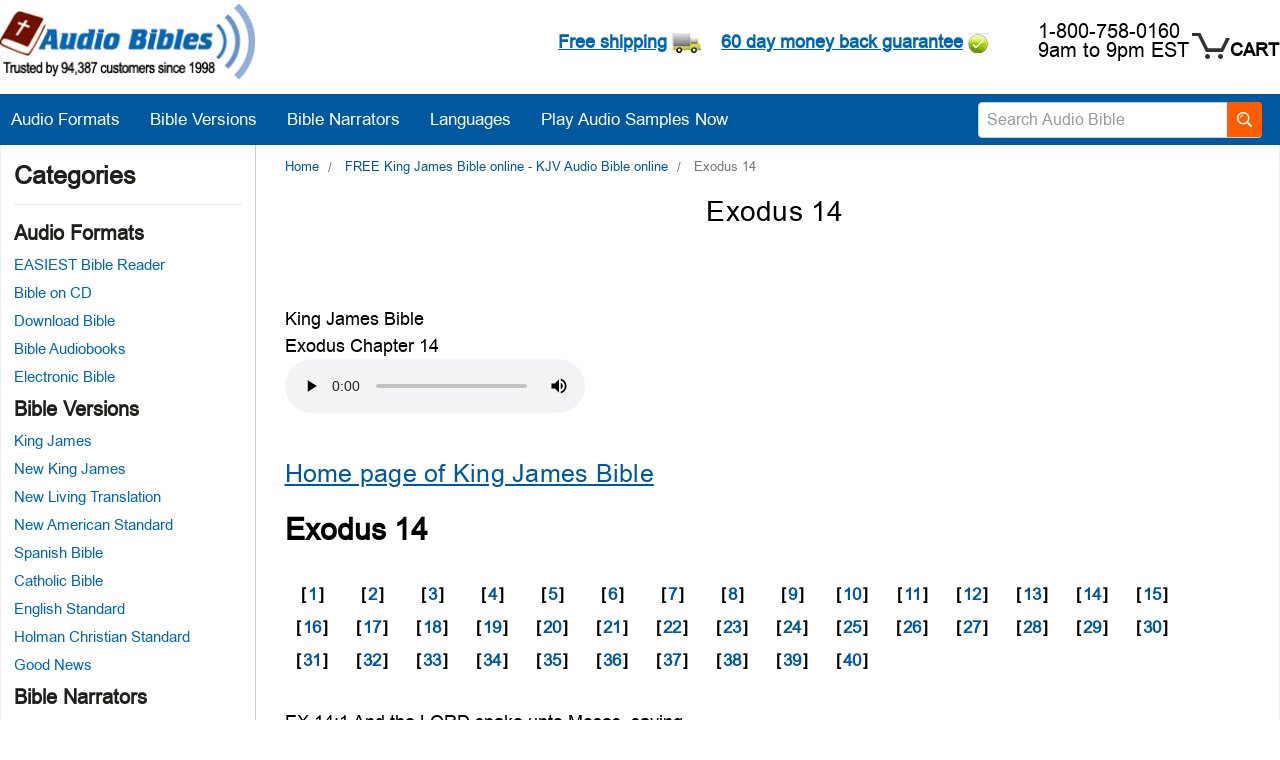

--- FILE ---
content_type: text/html; charset=UTF-8
request_url: https://audiobible.com/bible/exodus_14.html
body_size: 19050
content:
<!DOCTYPE html>
<html class="no-js" lang="en">
    <head>
        <title>Exodus Chapter 14 King James Audio Bible online</title>
        <link href="https://cdn11.bigcommerce.com/s-yu2wim/product_images/favicon.png?t=1701578881" rel="shortcut icon">
        <meta name="viewport" content="width=device-width,initial-scale=1">
         <link rel="dns-prefetch preconnect" href="https://cdn11.bigcommerce.com/s-yu2wim" crossorigin><link rel="dns-prefetch preconnect" href="https://fonts.googleapis.com/" crossorigin><link rel="dns-prefetch preconnect" href="https://fonts.gstatic.com/" crossorigin>
        <link rel='canonical' href='https://audiobible.com/bible/exodus_14.html' /><meta name='platform' content='bigcommerce.stencil' />
        <style type="text/css">@import url("[data-uri]");</style><div id="fv-loading-icon">🔄</div><link rel="preload" href="https://cdn.jsdelivr.net/gh/bcwv/d@main/lazyload.6.0.2.js
         " as="script"><script src="https://cdn.jsdelivr.net/gh/bcwv/d@main/lazyload.6.0.2.js"></script>
        
         
        <script src="https://cdn11.bigcommerce.com/s-yu2wim/stencil/27fed6f0-1758-013d-6ba0-02707e121e4a/e/7470a9c0-559c-013e-9aae-4a8ee44361e9/js/theme/custom/jquery.min.js"></script>
        <script>
            document.documentElement.className = document.documentElement.className.replace('no-js', 'js');
        </script>
        <script>
            window.lazySizesConfig = window.lazySizesConfig || {};
            window.lazySizesConfig.loadMode = 1;
        </script>
        <script async src="https://cdn11.bigcommerce.com/s-yu2wim/stencil/27fed6f0-1758-013d-6ba0-02707e121e4a/e/7470a9c0-559c-013e-9aae-4a8ee44361e9/dist/theme-bundle.head_async.js"></script>

        <style>
            @font-face {
                font-family: 'arial';
                src: url("https://cdn11.bigcommerce.com/s-yu2wim/stencil/27fed6f0-1758-013d-6ba0-02707e121e4a/e/7470a9c0-559c-013e-9aae-4a8ee44361e9/fonts/arial-webfont.woff2")format('woff2'),
                url("https://cdn11.bigcommerce.com/s-yu2wim/stencil/27fed6f0-1758-013d-6ba0-02707e121e4a/e/7470a9c0-559c-013e-9aae-4a8ee44361e9/fonts/arial-webfont.woff") format('woff');
                font-weight: normal;
                font-style: normal;
                font-display: swap;
            }
        </style>
        <link href="https://fonts.googleapis.com/css?family=Montserrat:400%7CKarla:400&display=swap" rel="stylesheet">
        <link data-stencil-stylesheet href="https://cdn11.bigcommerce.com/s-yu2wim/stencil/27fed6f0-1758-013d-6ba0-02707e121e4a/e/7470a9c0-559c-013e-9aae-4a8ee44361e9/css/theme-9f4dd430-2f05-013e-a144-46f317f3c178.css" rel="stylesheet">

        <!-- Start Tracking Code for analytics_googleanalytics4 -->

<script data-cfasync="false" src="https://cdn11.bigcommerce.com/shared/js/google_analytics4_bodl_subscribers-358423becf5d870b8b603a81de597c10f6bc7699.js" integrity="sha256-gtOfJ3Avc1pEE/hx6SKj/96cca7JvfqllWA9FTQJyfI=" crossorigin="anonymous"></script>
<script data-cfasync="false">
  (function () {
    window.dataLayer = window.dataLayer || [];

    function gtag(){
        dataLayer.push(arguments);
    }

    function initGA4(event) {
         function setupGtag() {
            function configureGtag() {
                gtag('js', new Date());
                gtag('set', 'developer_id.dMjk3Nj', true);
                gtag('config', 'G-DZKY8J1QEY');
            }

            var script = document.createElement('script');

            script.src = 'https://www.googletagmanager.com/gtag/js?id=G-DZKY8J1QEY';
            script.async = true;
            script.onload = configureGtag;

            document.head.appendChild(script);
        }

        setupGtag();

        if (typeof subscribeOnBodlEvents === 'function') {
            subscribeOnBodlEvents('G-DZKY8J1QEY', false);
        }

        window.removeEventListener(event.type, initGA4);
    }

    

    var eventName = document.readyState === 'complete' ? 'consentScriptsLoaded' : 'DOMContentLoaded';
    window.addEventListener(eventName, initGA4, false);
  })()
</script>

<!-- End Tracking Code for analytics_googleanalytics4 -->


<script type="text/javascript" src="https://checkout-sdk.bigcommerce.com/v1/loader.js" defer ></script>
<script type="text/javascript">
var BCData = {};
</script>
<script id="wsa-rich-snippets-1-intro" nonce="">
/*
    Web Site Advantage: SEO Rich Snippets App 1 [2.58.77527]
    https://bigcommerce.websiteadvantage.com.au/rich-snippets/
    Copyright (C) 2019 - 2025 Web Site Advantage
*/
</script>
<script type="application/ld+json" id="wsa-rich-snippets-jsonld-graph" nonce="">{"@context":"https://schema.org","@graph":[{"isPartOf":{"@id":"https://audiobible.com/#WebSite"},"publisher":{"@id":"https://audiobible.com/#Business"},"breadcrumb":{"@type":"BreadcrumbList","@id":"#BreadcrumbList","name":"Breadcrumbs (SEO Rich Snippets App)","itemListElement":[{"@type":"ListItem","position":1,"item":"https://audiobible.com/bible/bible.html","name":"FREE King James Bible online - KJV Audio Bible online" },{"@type":"ListItem","position":2,"name":"Exodus 14" }] },"@id":"https://audiobible.com/bible/exodus_14.html#WebPage","url":"https://audiobible.com/bible/exodus_14.html","name":"Exodus Chapter 14 King James Audio Bible online","@type":"WebPage" },{"@id":"https://audiobible.com/#WebSite","url":"https://audiobible.com/","name":"Audio Bible","publisher":{"@id":"https://audiobible.com/#Business"},"@type":"WebSite"},{"url":"https://audiobible.com/","name":"Audio Bible","@type":"Organization","@id":"https://audiobible.com/#Business"}] }</script>
<script data-cfasync="false" data-dd-sm-ignore="true" id="wsa-rich-snippets-javascript" nonce="">var webSiteAdvantage=webSiteAdvantage||{};webSiteAdvantage.momentnow='2026-02-02T08:40:47+00:00';function wsa_error(m){console.error('SEO Rich Snippets: '+m,arguments)};function wsa_tryCatch(m,f){try{f()}catch(e){wsa_error(m,e)}};webSiteAdvantage.richSnippetsApp=["yu2wim","audiobible.com",90,"yu2wim",""];webSiteAdvantage.bcReviews=true;webSiteAdvantage.classyUnicode=webSiteAdvantage.classyUnicode||{};webSiteAdvantage.classyUnicode.options={querySelector:'.classyunicode,title,h1,h2,h3,h4,h5,.breadcrumb-label,.navPages-action,.footer-info-list,script[type="application/ld+json"]',processMetaTags:true};window.classySchemaOptions=window.classySchemaOptions||{};window.classySchemaOptions.scriptIdBase='wsa-rich-snippets-jsonld-classyschema-';window.classySchemaOptions.classNamePrefixes=["classyschema-","wsa-"];window.classySchemaOptions.customCssSelectors={"howto-name":"h1.page-heading"};webSiteAdvantage.classyCleanUp=webSiteAdvantage.classyCleanUp||{};webSiteAdvantage.classyCleanUp.options={removeMicrodata:true,removeJsonLd:true,removeDynamicJsonLd:true,removeJsonLdRegexExcludeIdPatterns:['^wsa-rich-snippets-.*$','reviewsWidgetProductSnippets'],removeJsonLdRegexExcludeClassPatterns:['^jdgm-.*$']};!function(d){var s=d.createElement('script');s.src='https://classyschema.org/2_15/faq_video_howto_unicode_cleanup.min.js';s.async=true;s.setAttribute('fetchpriority','high');d.getElementsByTagName('head')[0].appendChild(s)}(document);</script>
<script id="wsa-rich-snippets-meta-tags" nonce=""></script >
<meta property="og:type" content="website" />
<meta property="og:title" content="Exodus Chapter 14 King James Audio Bible online"><meta property="og:image" content="https://cdn11.bigcommerce.com/s-yu2wim/images/stencil/original/audio-bible-94387_1692262771__32095.original.png"><meta property="og:site_name" content="Audio Bible">
<meta name="twitter:card" content="summary">
</script>
            
<script id="wsa-rich-snippets-2-intro" nonce="">
/*
    Web Site Advantage: SEO Rich Snippets App 2 [2.58.77528]
    https://bigcommerce.websiteadvantage.com.au/rich-snippets/
    Copyright (C) 2019 - 2025 Web Site Advantage
*/
</script>
<script type="application/ld+json" id="wsa-rich-snippets-jsonld-product" nonce=""></script>

 <script data-cfasync="false" src="https://microapps.bigcommerce.com/bodl-events/1.9.4/index.js" integrity="sha256-Y0tDj1qsyiKBRibKllwV0ZJ1aFlGYaHHGl/oUFoXJ7Y=" nonce="" crossorigin="anonymous"></script>
 <script data-cfasync="false" nonce="">

 (function() {
    function decodeBase64(base64) {
       const text = atob(base64);
       const length = text.length;
       const bytes = new Uint8Array(length);
       for (let i = 0; i < length; i++) {
          bytes[i] = text.charCodeAt(i);
       }
       const decoder = new TextDecoder();
       return decoder.decode(bytes);
    }
    window.bodl = JSON.parse(decodeBase64("[base64]"));
 })()

 </script>

<script nonce="">
(function () {
    var xmlHttp = new XMLHttpRequest();

    xmlHttp.open('POST', 'https://bes.gcp.data.bigcommerce.com/nobot');
    xmlHttp.setRequestHeader('Content-Type', 'application/json');
    xmlHttp.send('{"store_id":"743147","timezone_offset":"-5.0","timestamp":"2026-02-02T08:40:46.83633700Z","visit_id":"a610a4c3-9e3a-43c3-864e-215e776583bc","channel_id":1}');
})();
</script>

    </head>
    <body class="page_tmpl">
        <svg data-src="https://cdn11.bigcommerce.com/s-yu2wim/stencil/27fed6f0-1758-013d-6ba0-02707e121e4a/e/7470a9c0-559c-013e-9aae-4a8ee44361e9/img/icon-sprite.svg" class="icons-svg-sprite"></svg>

        <header class="header" role="banner">
    <a href="#" class="mobileMenu-toggle" data-mobile-menu-toggle="menu">
        <span class="mobileMenu-toggleIcon">Toggle menu</span>
    </a>
    <div class="header-top">
			<div class="header-logo header-logo--left">
				<a href="https://audiobible.com/" aria-label="logo">
            <div class="header-logo-image-container">
                <img class="header-logo-image" src="https://cdn11.bigcommerce.com/s-yu2wim/images/stencil/250x74/audio-bible-94387_1692262771__32095.original.png" alt="Audio Bibles
Listen before You Buy" title="Audio Bibles
Listen before You Buy">
            </div>
</a>
			</div>
		<nav class="navUser">
    
    <ul class="navUser-section navUser-section--alt">
     
        <li class="navUser-item" style="display:none;">
            <a class="navUser-action navUser-action--quickSearch" href="#" data-search="quickSearch" aria-controls="quickSearch" aria-expanded="false">Search</a>
        </li>

        <li class="navUser-item navUser-item--phone">
            <div class="topleft">
                <div class="freeshiping freeshiparea">
                    <a href="#" class="cont1">Free shipping</a>
                    <div class="freeshipContent">
                        <ul>
                            <li><strong>FREE Shipping 365 days a year </strong></li>
                            <li style="margin-bottom: 10px;"><strong>No minimum amount to buy</strong></li>
                            <li style="margin-bottom: 10px;">Free shipping on all orders shipped in the United States including Guam, US Virgin Islands and Puerto Rico.</li>
                            <li><!--<a href="https://audiobible.com/audio-bible-international-shipping/">-->International shipping<!--</a>--> to 105 countries starts at $9.00 USD</li>
                        </ul>
                    </div>
                </div>
                <div class="freeshiping moneyback">
                    <a href="#" class="last">60 day money back guarantee</a>

                    <div class="freeshipContent">
                        <ul>
                            <li><strong>60 day Money Back Guarantee</strong></li>
                            <li><strong>No Questions asked</strong></li>
                        </ul>
                        <br>
                        <p style="margin-bottom: 10px;">You have plenty of time to decide if your Audio Bible product is right for you. If you are not satisfied for any reason, just call us. 1-800-758-0160 9AM to 9PM EST.</p>
                        <p><strong>Options You Have</strong></p>
                        <ul style="list-style: disc; margin-left: 15px;">
                            <li>Exchange for another item.</li>
                            <li>Credit the cost of the returned item toward another item.</li>
                            <li>Full refund of the purchase price of the Bible.</li>
                        </ul>
                    </div>
                </div>
            </div>
    		<div class="topphonearea">
                <span class="tollfree"><a href="tel:+18007580160 ">1-800-758-0160</a><br>
                9am to 9pm EST</span>
            </div>
		</li>
        <li class="navUser-item navUser-item--cart">

            <a
                style="position: relative;"
                class="navUser-action"
                data-cart-preview
                data-dropdown="cart-preview-dropdown"
                data-options="align:right"
                href="/cart.php">
					<span class="countPill cart-quantity"></span>
					<div class="icon-cart"></div>
					<span class="navUser-item-cartLabel">Cart</span>

            </a>

            <div class="dropdown-menu" id="cart-preview-dropdown" data-dropdown-content aria-hidden="true"></div>
        </li>
            <li class="navUser-item navUser-item--account">
                <!-- <a class="navUser-action" href="/login.php">Sign in</a> -->
        </li>
    </ul>
    
</nav>
	</div>
    <div class="bottom-header">
        <div class="searchboxmobile navPages-quickSearch " tabindex="-1" data-prevent-quick-search-close>
            <div class="container">
    <form class="form" action="/search.php"  id="mobileQuickSearchForm">
        <fieldset class="form-fieldset">
            <div class="form-field">
                <label class="" for="search_query"></label>
                <input class="form-input" data-search-quick name="search query" required id="search_query" data-error-message="Search field cannot be empty." placeholder="Search Audio Bible" autocomplete="off">
                <button class="search-icon-main" type="submit">
                    <svg id="Layer_1" width="16" height="16" data-name="Layer 1" class="SearchICOn" xmlns="http://www.w3.org/2000/svg" viewBox="0 0 70.44 70.6"><defs><style>.cls-1{fill:none;}</style></defs><title>Vector Smart Object</title><path d="M713.15,419.75a4.55,4.55,0,0,1-3.25-1.34L698,406.52a4.57,4.57,0,0,1-1.15-4.54l-1.59-1.59a29,29,0,1,1,3.11-3.11l1.59,1.59a4.35,4.35,0,0,1,1.3-.19,4.56,4.56,0,0,1,3.25,1.35l11.88,11.87a4.6,4.6,0,0,1-3.26,7.85ZM676.39,355.4a23,23,0,1,0,16.26,6.72A22.89,22.89,0,0,0,676.39,355.4Z" transform="translate(-647.4 -349.4)"></path><path d="M696.47,358.3a28.4,28.4,0,1,0-1.17,41.27l2.25,2.25a4,4,0,0,0,.89,4.28L710.33,418a4,4,0,0,0,5.65-5.66L704.1,400.45a4,4,0,0,0-4.28-.9l-2.25-2.25a28.44,28.44,0,0,0-1.1-39ZM659.7,395.07a23.6,23.6,0,1,1,33.37,0,23.62,23.62,0,0,1-33.37,0Zm0,0" transform="translate(-647.4 -349.4)"></path><rect class="cls-1" x="0.6" y="0.6" width="69.84" height="70"></rect><path d="M668.79,370.5a37.43,37.43,0,0,1,13.4-8.87c-5.56-.32-12.16,1.25-16.73,5.83s-6.16,11.29-5.77,16.92a38.13,38.13,0,0,1,9.1-13.88Zm0,0" transform="translate(-647.4 -349.4)"></path></svg>
                </button>
            </div>
        </fieldset>
    </form>
    <section class="quickSearchResults" data-bind="html: results"></section>
</div>

        </div>
        <div class="navPages-container-desktop">
            <nav class="navPages">
               
                <ul class="navPages-list navPages-list-depth-max">
                        <li class="navPages-item">
                            <a class="navPages-action has-subMenu" href="https://audiobible.com/audio-bible-format/">
                                Audio Formats <i class="icon navPages-action-moreIcon" aria-hidden="true"><svg><use xlink:href="#icon-chevron-down" /></svg></i>
                            </a>
                            <div class="navPage-subMenu">
                                <ul class="navPage-subMenu-list">
                                        <li class="navPage-subMenu-item">
                                                <a class="navPage-subMenu-action navPages-action" href="https://audiobible.com/bible-reader/">EASIEST Bible Reader</a>
                                        </li>
                                        <li class="navPage-subMenu-item">
                                                <a class="navPage-subMenu-action navPages-action" href="https://audiobible.com/bible-on-cd/">Bible on CD</a>
                                        </li>
                                        <li class="navPage-subMenu-item">
                                                <a class="navPage-subMenu-action navPages-action" href="https://audiobible.com/download-bible/">Download Bible</a>
                                        </li>
                                        <li class="navPage-subMenu-item">
                                                <a class="navPage-subMenu-action navPages-action" href="https://audiobible.com/bible-audiobook/">Bible Audiobooks</a>
                                        </li>
                                        <li class="navPage-subMenu-item">
                                                <a class="navPage-subMenu-action navPages-action" href="https://audiobible.com/electronic-bible/">Electronic Bible</a>
                                        </li>
                                </ul>
                            </div>
                        </li>
                        <li class="navPages-item">
                            <a class="navPages-action has-subMenu" href="https://audiobible.com/audio-bible-version/">
                                Bible Versions <i class="icon navPages-action-moreIcon" aria-hidden="true"><svg><use xlink:href="#icon-chevron-down" /></svg></i>
                            </a>
                            <div class="navPage-subMenu">
                                <ul class="navPage-subMenu-list">
                                        <li class="navPage-subMenu-item">
                                                <a class="navPage-subMenu-action navPages-action" href="https://audiobible.com/audio-bible-kjv/">King James</a>
                                        </li>
                                        <li class="navPage-subMenu-item">
                                                <a class="navPage-subMenu-action navPages-action" href="https://audiobible.com/audio-bible-nkjv/">New King James</a>
                                        </li>
                                        <li class="navPage-subMenu-item">
                                                <a class="navPage-subMenu-action navPages-action" href="https://audiobible.com/audio-bible-nlt/">New Living Translation</a>
                                        </li>
                                        <li class="navPage-subMenu-item">
                                                <a class="navPage-subMenu-action navPages-action" href="https://audiobible.com/audio-bible-nasb/">New American Standard</a>
                                        </li>
                                        <li class="navPage-subMenu-item">
                                                <a class="navPage-subMenu-action navPages-action" href="https://audiobible.com/spanish-audio-bible/">Spanish Bible</a>
                                        </li>
                                        <li class="navPage-subMenu-item">
                                                <a class="navPage-subMenu-action navPages-action" href="https://audiobible.com/catholic-audio-bible/">Catholic Bible</a>
                                        </li>
                                        <li class="navPage-subMenu-item">
                                                <a class="navPage-subMenu-action navPages-action" href="https://audiobible.com/audio-bible-esv/">English Standard</a>
                                        </li>
                                        <li class="navPage-subMenu-item">
                                                <a class="navPage-subMenu-action navPages-action" href="https://audiobible.com/audio-bible-hcsb/">Holman Christian Standard</a>
                                        </li>
                                        <li class="navPage-subMenu-item">
                                                <a class="navPage-subMenu-action navPages-action" href="https://audiobible.com/audio-bible-gnb/">Good News</a>
                                        </li>
                                </ul>
                            </div>
                        </li>
                        <li class="navPages-item">
                            <a class="navPages-action has-subMenu" href="https://audiobible.com/audio-bible-reading-narrator/">
                                Bible Narrators <i class="icon navPages-action-moreIcon" aria-hidden="true"><svg><use xlink:href="#icon-chevron-down" /></svg></i>
                            </a>
                            <div class="navPage-subMenu">
                                <ul class="navPage-subMenu-list">
                                        <li class="navPage-subMenu-item">
                                                <a class="navPage-subMenu-action navPages-action" href="https://audiobible.com/alexander-scourby-audio-bible-reading/">Alexander Scourby</a>
                                        </li>
                                        <li class="navPage-subMenu-item">
                                                <a class="navPage-subMenu-action navPages-action" href="https://audiobible.com/bob-souer-audio-bible-reading/">Bob Souer</a>
                                        </li>
                                        <li class="navPage-subMenu-item">
                                                <a class="navPage-subMenu-action navPages-action" href="https://audiobible.com/david-heath-audio-bible-reading/">David Heath</a>
                                        </li>
                                        <li class="navPage-subMenu-item">
                                                <a class="navPage-subMenu-action navPages-action" href="https://audiobible.com/dr-j-vernon-mcgee/">J Vernon McGee</a>
                                        </li>
                                        <li class="navPage-subMenu-item">
                                                <a class="navPage-subMenu-action navPages-action" href="https://audiobible.com/mike-kellogg-audio-bible-reading/">Mike Kellogg</a>
                                        </li>
                                        <li class="navPage-subMenu-item">
                                                <a class="navPage-subMenu-action navPages-action" href="https://audiobible.com/paul-mims-audio-bible/">Paul Mims</a>
                                        </li>
                                        <li class="navPage-subMenu-item">
                                                <a class="navPage-subMenu-action navPages-action" href="https://audiobible.com/red-jeffries-audio-bible-reading/">Red Jeffries</a>
                                        </li>
                                        <li class="navPage-subMenu-item">
                                                <a class="navPage-subMenu-action navPages-action" href="https://audiobible.com/stephen-johnston-audio-bible-reading/">Stephen Johnston</a>
                                        </li>
                                        <li class="navPage-subMenu-item">
                                                <a class="navPage-subMenu-action navPages-action" href="https://audiobible.com/steve-webb-audio-bible-reading/">Steve Webb</a>
                                        </li>
                                        <li class="navPage-subMenu-item">
                                                <a class="navPage-subMenu-action navPages-action" href="https://audiobible.com/todd-busteed-audio-bible-reading/">Todd Busteed</a>
                                        </li>
                                </ul>
                            </div>
                        </li>
                        <li class="navPages-item">
                            <a class="navPages-action has-subMenu" href="https://audiobible.com/audio-bible-by-language/">
                                Languages <i class="icon navPages-action-moreIcon" aria-hidden="true"><svg><use xlink:href="#icon-chevron-down" /></svg></i>
                            </a>
                            <div class="navPage-subMenu">
                                <ul class="navPage-subMenu-list">
                                        <li class="navPage-subMenu-item">
                                                <a class="navPage-subMenu-action navPages-action" href="https://audiobible.com/arabic-audio-bible-reading/">Arabic</a>
                                        </li>
                                        <li class="navPage-subMenu-item">
                                                <a class="navPage-subMenu-action navPages-action" href="https://audiobible.com/bulgarian-audio-bible/">Bulgarian</a>
                                        </li>
                                        <li class="navPage-subMenu-item">
                                                <a class="navPage-subMenu-action navPages-action" href="https://audiobible.com/cebuano-bible/">Cebuano</a>
                                        </li>
                                        <li class="navPage-subMenu-item">
                                                <a class="navPage-subMenu-action navPages-action" href="https://audiobible.com/creole-bible/">Creole</a>
                                        </li>
                                        <li class="navPage-subMenu-item">
                                                <a class="navPage-subMenu-action navPages-action" href="https://audiobible.com/audio-bible-dutch/">Dutch</a>
                                        </li>
                                        <li class="navPage-subMenu-item">
                                                <a class="navPage-subMenu-action navPages-action" href="https://audiobible.com/english-audio-bible/">English</a>
                                        </li>
                                        <li class="navPage-subMenu-item">
                                                <a class="navPage-subMenu-action navPages-action" href="https://audiobible.com/french-audio-bible-reading/">French</a>
                                        </li>
                                        <li class="navPage-subMenu-item">
                                                <a class="navPage-subMenu-action navPages-action" href="https://audiobible.com/german-bible-audio-player/">German</a>
                                        </li>
                                        <li class="navPage-subMenu-item">
                                                <a class="navPage-subMenu-action navPages-action" href="https://audiobible.com/audio-bible-greek/">Greek</a>
                                        </li>
                                        <li class="navPage-subMenu-item">
                                                <a class="navPage-subMenu-action navPages-action" href="https://audiobible.com/hebrew-bible/">Hebrew</a>
                                        </li>
                                        <li class="navPage-subMenu-item">
                                                <a class="navPage-subMenu-action navPages-action" href="https://audiobible.com/bible-in-hindi/">Hindi</a>
                                        </li>
                                        <li class="navPage-subMenu-item">
                                                <a class="navPage-subMenu-action navPages-action" href="https://audiobible.com/hungarian-audio-bible/">Hungarian</a>
                                        </li>
                                        <li class="navPage-subMenu-item">
                                                <a class="navPage-subMenu-action navPages-action" href="https://audiobible.com/audio-bible-italian/">Italian</a>
                                        </li>
                                        <li class="navPage-subMenu-item">
                                                <a class="navPage-subMenu-action navPages-action" href="https://audiobible.com/japanese-bible/">Japanese</a>
                                        </li>
                                        <li class="navPage-subMenu-item">
                                                <a class="navPage-subMenu-action navPages-action" href="https://audiobible.com/audio-bible-korean/">Korean</a>
                                        </li>
                                        <li class="navPage-subMenu-item">
                                                <a class="navPage-subMenu-action navPages-action" href="https://audiobible.com/latin-vulgate-audio-bible/">Latin Vulgate</a>
                                        </li>
                                        <li class="navPage-subMenu-item">
                                                <a class="navPage-subMenu-action navPages-action" href="https://audiobible.com/chinese-audio-bible/">Mandarin</a>
                                        </li>
                                        <li class="navPage-subMenu-item">
                                                <a class="navPage-subMenu-action navPages-action" href="https://audiobible.com/polish-audio-bible/">Polish</a>
                                        </li>
                                        <li class="navPage-subMenu-item">
                                                <a class="navPage-subMenu-action navPages-action" href="https://audiobible.com/portugues-biblia/">Portuguese</a>
                                        </li>
                                        <li class="navPage-subMenu-item">
                                                <a class="navPage-subMenu-action navPages-action" href="https://audiobible.com/romanian-audio-bible/">Romanian</a>
                                        </li>
                                        <li class="navPage-subMenu-item">
                                                <a class="navPage-subMenu-action navPages-action" href="https://audiobible.com/russian-audio-bible/">Russian</a>
                                        </li>
                                        <li class="navPage-subMenu-item">
                                                <a class="navPage-subMenu-action navPages-action" href="https://audiobible.com/spanish/">Spanish</a>
                                        </li>
                                        <li class="navPage-subMenu-item">
                                                <a class="navPage-subMenu-action navPages-action" href="https://audiobible.com/audio-bible-swedish/">Swedish</a>
                                        </li>
                                        <li class="navPage-subMenu-item">
                                                <a class="navPage-subMenu-action navPages-action" href="https://audiobible.com/tagalog/">Tagalog</a>
                                        </li>
                                        <li class="navPage-subMenu-item">
                                                <a class="navPage-subMenu-action navPages-action" href="https://audiobible.com/tamil-bible/">Tamil</a>
                                        </li>
                                        <li class="navPage-subMenu-item">
                                                <a class="navPage-subMenu-action navPages-action" href="https://audiobible.com/telugu-bible/">Telugu</a>
                                        </li>
                                        <li class="navPage-subMenu-item">
                                                <a class="navPage-subMenu-action navPages-action" href="https://audiobible.com/bible-thai/">Thai</a>
                                        </li>
                                        <li class="navPage-subMenu-item">
                                                <a class="navPage-subMenu-action navPages-action" href="https://audiobible.com/tosk-audio-bible/">Tosk</a>
                                        </li>
                                        <li class="navPage-subMenu-item">
                                                <a class="navPage-subMenu-action navPages-action" href="https://audiobible.com/vietnamese-audio-bible/">Vietnamese</a>
                                        </li>
                                </ul>
                            </div>
                        </li>
                    <li class="navPages-item">
                        <a class="navPages-action has-subMenu classyunicodedone" href="https://audiobible.com/audio-bible-version/">
                            Bible Versions <i class="icon navPages-action-moreIcon" aria-hidden="true"><svg><use xlink:href="#icon-chevron-down"></use></svg></i>
                        </a>
                        <div class="navPage-subMenu">
                            <ul class="navPage-subMenu-list">
                                    <li class="navPage-subMenu-item">
                                            <a class="navPage-subMenu-action navPages-action classyunicodedone" href="https://audiobible.com/audio-bible-kjv/">King James</a>
                                    </li>
                                    <li class="navPage-subMenu-item">
                                            <a class="navPage-subMenu-action navPages-action classyunicodedone" href="https://audiobible.com/spanish-audio-bible/">Spanish Bible</a>
                                    </li>
                                  <!--  <li class="navPage-subMenu-item">
                                            <a class="navPage-subMenu-action navPages-action classyunicodedone" href="https://audiobible.com/audio-bible-niv/">New International</a>
                                    </li>-->
                                    <li class="navPage-subMenu-item">
                                            <a class="navPage-subMenu-action navPages-action classyunicodedone" href="https://audiobible.com/catholic-audio-bible/">Catholic Bible</a>
                                    </li>
                                    <li class="navPage-subMenu-item">
                                            <a class="navPage-subMenu-action navPages-action classyunicodedone" href="https://audiobible.com/audio-bible-nkjv/">New King James</a>
                                    </li>
                                    <li class="navPage-subMenu-item">
                                            <a class="navPage-subMenu-action navPages-action classyunicodedone" href="https://audiobible.com/audio-bible-esv/">English Standard</a>
                                    </li>
                                    <li class="navPage-subMenu-item">
                                            <a class="navPage-subMenu-action navPages-action classyunicodedone" href="https://audiobible.com/audio-bible-nlt/">New Living Translation</a>
                                    </li>
                                    <li class="navPage-subMenu-item">
                                            <a class="navPage-subMenu-action navPages-action classyunicodedone" href="https://audiobible.com/audio-bible-hcsb/">Holman Christian Standard</a>
                                    </li>
                                    <li class="navPage-subMenu-item">
                                            <a class="navPage-subMenu-action navPages-action classyunicodedone" href="https://audiobible.com/audio-bible-nasb/">New American Standard</a>
                                    </li>
                                    <li class="navPage-subMenu-item">
                                            <a class="navPage-subMenu-action navPages-action classyunicodedone" href="https://audiobible.com/audio-bible-gnb/">Good News</a>
                                    </li>
                                </ul>
                            </div>
                        </li>
                    <li class="navPages-item">
                        <a class="navPages-action has-subMenu" href="https://audiobible.com/audio-bible-reading-narrator/">
                            Bible Narrators <i class="icon navPages-action-moreIcon" aria-hidden="true"><svg><use xlink:href="#icon-chevron-down" /></svg></i>
                        </a>
                        <div class="navPage-subMenu">
                            <ul class="navPage-subMenu-list">
                                <li class="navPage-subMenu-item">
                                    <a
                                        class="navPage-subMenu-action navPages-action has-subMenu"
                                        href="/alexander-scourby-audio-bible-reading/">
                                        Alexander Scourby <i class="icon navPages-action-moreIcon" aria-hidden="true"><svg><use xlink:href="#icon-chevron-down" /></svg></i>
                                    </a>
                                </li>
                                <li class="navPage-subMenu-item">
                                    <a
                                        class="navPage-subMenu-action navPages-action has-subMenu"
                                        href="/mike-kellogg-audio-bible-reading/">
                                        Mike Kellogg <i class="icon navPages-action-moreIcon" aria-hidden="true"><svg><use xlink:href="#icon-chevron-down" /></svg></i>
                                    </a>
                                </li>
                                <li class="navPage-subMenu-item">
                                    <a
                                        class="navPage-subMenu-action navPages-action has-subMenu"
                                        href="/bob-souer-audio-bible-reading/">
                                        Bob Souer <i class="icon navPages-action-moreIcon" aria-hidden="true"><svg><use xlink:href="#icon-chevron-down" /></svg></i>
                                    </a>
                                </li>
                                <li class="navPage-subMenu-item">
                                    <a
                                        class="navPage-subMenu-action navPages-action has-subMenu"
                                        href="/paul-mims-audio-bible/">
                                        Paul Mims <i class="icon navPages-action-moreIcon" aria-hidden="true"><svg><use xlink:href="#icon-chevron-down" /></svg></i>
                                    </a>
                                </li>
                                <!--<li class="navPage-subMenu-item">-->
                                <!--    <a-->
                                <!--        class="navPage-subMenu-action navPages-action has-subMenu"-->
                                <!--        href="/dan-wagner-kjv-audio-bible/">-->
                                <!--        Dan Wagner <i class="icon navPages-action-moreIcon" aria-hidden="true"><svg><use xlink:href="#icon-chevron-down" /></svg></i>-->
                                <!--    </a>-->
                                <!--</li>-->
                                <li class="navPage-subMenu-item">
                                    <a
                                        class="navPage-subMenu-action navPages-action has-subMenu"
                                        href="/red-jeffries-audio-bible-reading/">
                                        Red Jeffries <i class="icon navPages-action-moreIcon" aria-hidden="true"><svg><use xlink:href="#icon-chevron-down" /></svg></i>
                                    </a>
                                </li>
                                <li class="navPage-subMenu-item">
                                    <a
                                        class="navPage-subMenu-action navPages-action has-subMenu"
                                        href="/david-heath-audio-bible-reading/">
                                        David Heath <i class="icon navPages-action-moreIcon" aria-hidden="true"><svg><use xlink:href="#icon-chevron-down" /></svg></i>
                                    </a>
                                </li>
                                <li class="navPage-subMenu-item">
                                    <a
                                        class="navPage-subMenu-action navPages-action has-subMenu"
                                        href="/stephen-johnston-audio-bible-reading/">
                                        Stephen Johnston <i class="icon navPages-action-moreIcon" aria-hidden="true"><svg><use xlink:href="#icon-chevron-down" /></svg></i>
                                    </a>
                                </li>
                                <li class="navPage-subMenu-item">
                                    <a
                                        class="navPage-subMenu-action navPages-action has-subMenu"
                                        href="/dr-j-vernon-mcgee/">
                                        J Vernon McGee <i class="icon navPages-action-moreIcon" aria-hidden="true"><svg><use xlink:href="#icon-chevron-down" /></svg></i>
                                    </a>
                                </li>
                                <li class="navPage-subMenu-item">
                                    <a
                                        class="navPage-subMenu-action navPages-action has-subMenu"
                                        href="/steve-webb-audio-bible-reading/">
                                        Steve Webb <i class="icon navPages-action-moreIcon" aria-hidden="true"><svg><use xlink:href="#icon-chevron-down" /></svg></i>
                                    </a>
                                </li>
                                <!--<li class="navPage-subMenu-item">
                                    <a
                                        class="navPage-subMenu-action navPages-action has-subMenu"
                                        href="/max-mclean-audio-bible-reading/">
                                        Max McLean <i class="icon navPages-action-moreIcon" aria-hidden="true"><svg><use xlink:href="#icon-chevron-down" /></svg></i>
                                    </a>
                                </li>-->
                                <li class="navPage-subMenu-item">
                                    <a
                                        class="navPage-subMenu-action navPages-action has-subMenu"
                                        href="/todd-busteed-audio-bible-reading/">
                                        Todd Busteed <i class="icon navPages-action-moreIcon" aria-hidden="true"><svg><use xlink:href="#icon-chevron-down" /></svg></i>
                                    </a>
                                </li>
                            </ul>
                        </div>
                    </li>
                    <li class="navPages-item">
                        <a class="navPages-action has-subMenu" href="https://audiobible.com/audio-bible-by-language/">
                            Languages <i class="icon navPages-action-moreIcon" aria-hidden="true"><svg><use xlink:href="#icon-chevron-down" /></svg></i>
                        </a>
                                            <div class="navPage-subMenu">
                            <ul class="navPage-subMenu-list">
                                <li class="navPage-subMenu-item">
                                    <a
                                        class="navPage-subMenu-action navPages-action has-subMenu"
                                        href="/Arabic-audio-bible-reading/">
                                        Arabic <i class="icon navPages-action-moreIcon" aria-hidden="true"><svg><use xlink:href="#icon-chevron-down" /></svg></i>
                                    </a>
                                </li>
                                <li class="navPage-subMenu-item">
                                    <a
                                        class="navPage-subMenu-action navPages-action has-subMenu"
                                        href="/audio-bible-korean/">
                                        Korean <i class="icon navPages-action-moreIcon" aria-hidden="true"><svg><use xlink:href="#icon-chevron-down" /></svg></i>
                                    </a>
                                </li>
                                <li class="navPage-subMenu-item">
                                    <a
                                        class="navPage-subMenu-action navPages-action has-subMenu"
                                        href="/bulgarian-audio-bible/">
                                        Bulgarian <i class="icon navPages-action-moreIcon" aria-hidden="true"><svg><use xlink:href="#icon-chevron-down" /></svg></i>
                                    </a>
                                </li>
                                <li class="navPage-subMenu-item">
                                    <a
                                        class="navPage-subMenu-action navPages-action has-subMenu"
                                        href="/latin-vulgate-audio-bible/">
                                        Latin Vulgate <i class="icon navPages-action-moreIcon" aria-hidden="true"><svg><use xlink:href="#icon-chevron-down" /></svg></i>
                                    </a>
                                </li>
                                <li class="navPage-subMenu-item">
                                    <a
                                        class="navPage-subMenu-action navPages-action has-subMenu"
                                        href="/cebuano-bible/">
                                        Cebuano <i class="icon navPages-action-moreIcon" aria-hidden="true"><svg><use xlink:href="#icon-chevron-down" /></svg></i>
                                    </a>
                                </li>
                                <li class="navPage-subMenu-item">
                                    <a
                                        class="navPage-subMenu-action navPages-action has-subMenu"
                                        href="/chinese-audio-bible/">
                                        Mandarin <i class="icon navPages-action-moreIcon" aria-hidden="true"><svg><use xlink:href="#icon-chevron-down" /></svg></i>
                                    </a>
                                </li>
                                <li class="navPage-subMenu-item">
                                    <a
                                        class="navPage-subMenu-action navPages-action has-subMenu"
                                        href="/creole-bible/">
                                        Creole <i class="icon navPages-action-moreIcon" aria-hidden="true"><svg><use xlink:href="#icon-chevron-down" /></svg></i>
                                    </a>
                                </li>
                                <li class="navPage-subMenu-item">
                                    <a
                                        class="navPage-subMenu-action navPages-action has-subMenu"
                                        href="/polish-audio-bible/">
                                        Polish <i class="icon navPages-action-moreIcon" aria-hidden="true"><svg><use xlink:href="#icon-chevron-down" /></svg></i>
                                    </a>
                                </li>
                                <li class="navPage-subMenu-item">
                                    <a
                                        class="navPage-subMenu-action navPages-action has-subMenu"
                                        href="/audio-bible-dutch/">
                                        Dutch <i class="icon navPages-action-moreIcon" aria-hidden="true"><svg><use xlink:href="#icon-chevron-down" /></svg></i>
                                    </a>
                                </li>
                                <li class="navPage-subMenu-item">
                                    <a
                                        class="navPage-subMenu-action navPages-action has-subMenu"
                                        href="/portugues-biblia/">
                                        Portuguese <i class="icon navPages-action-moreIcon" aria-hidden="true"><svg><use xlink:href="#icon-chevron-down" /></svg></i>
                                    </a>
                                </li>
                                <li class="navPage-subMenu-item">
                                    <a
                                        class="navPage-subMenu-action navPages-action has-subMenu"
                                        href="/english-audio-bible/">
                                        English <i class="icon navPages-action-moreIcon" aria-hidden="true"><svg><use xlink:href="#icon-chevron-down" /></svg></i>
                                    </a>
                                </li>
                                <li class="navPage-subMenu-item">
                                    <a
                                        class="navPage-subMenu-action navPages-action has-subMenu"
                                        href="/romanian-audio-bible/">
                                        Romanian <i class="icon navPages-action-moreIcon" aria-hidden="true"><svg><use xlink:href="#icon-chevron-down" /></svg></i>
                                    </a>
                                </li>
                                <li class="navPage-subMenu-item">
                                    <a
                                        class="navPage-subMenu-action navPages-action has-subMenu"
                                        href="/french-audio-bible-reading/">
                                        French <i class="icon navPages-action-moreIcon" aria-hidden="true"><svg><use xlink:href="#icon-chevron-down" /></svg></i>
                                    </a>
                                </li>
                                <li class="navPage-subMenu-item">
                                    <a
                                        class="navPage-subMenu-action navPages-action has-subMenu"
                                        href="/russian-audio-bible/">
                                        Russian <i class="icon navPages-action-moreIcon" aria-hidden="true"><svg><use xlink:href="#icon-chevron-down" /></svg></i>
                                    </a>
                                </li>
                                <li class="navPage-subMenu-item">
                                    <a
                                        class="navPage-subMenu-action navPages-action has-subMenu"
                                        href="/german-bible-audio-player/">
                                        German <i class="icon navPages-action-moreIcon" aria-hidden="true"><svg><use xlink:href="#icon-chevron-down" /></svg></i>
                                    </a>
                                </li>
                                <li class="navPage-subMenu-item">
                                    <a
                                        class="navPage-subMenu-action navPages-action has-subMenu"
                                        href="/spanish/">
                                        Spanish <i class="icon navPages-action-moreIcon" aria-hidden="true"><svg><use xlink:href="#icon-chevron-down" /></svg></i>
                                    </a>
                                </li>
                                <li class="navPage-subMenu-item">
                                    <a
                                        class="navPage-subMenu-action navPages-action has-subMenu"
                                        href="/audio-bible-greek/">
                                        Greek <i class="icon navPages-action-moreIcon" aria-hidden="true"><svg><use xlink:href="#icon-chevron-down" /></svg></i>
                                    </a>
                                </li>
                                <li class="navPage-subMenu-item">
                                    <a
                                        class="navPage-subMenu-action navPages-action has-subMenu"
                                        href="/audio-bible-swedish/">
                                        Swedish <i class="icon navPages-action-moreIcon" aria-hidden="true"><svg><use xlink:href="#icon-chevron-down" /></svg></i>
                                    </a>
                                </li>
                                <li class="navPage-subMenu-item">
                                    <a
                                        class="navPage-subMenu-action navPages-action has-subMenu"
                                        href="/hebrew-bible/">
                                        Hebrew <i class="icon navPages-action-moreIcon" aria-hidden="true"><svg><use xlink:href="#icon-chevron-down" /></svg></i>
                                    </a>
                                </li>
                                <li class="navPage-subMenu-item">
                                    <a
                                        class="navPage-subMenu-action navPages-action has-subMenu"
                                        href="/tagalog/">
                                        Tagalog <i class="icon navPages-action-moreIcon" aria-hidden="true"><svg><use xlink:href="#icon-chevron-down" /></svg></i>
                                    </a>
                                </li>
                                <li class="navPage-subMenu-item">
                                    <a
                                        class="navPage-subMenu-action navPages-action has-subMenu"
                                        href="/bible-in-hindi/">
                                        Hindi <i class="icon navPages-action-moreIcon" aria-hidden="true"><svg><use xlink:href="#icon-chevron-down" /></svg></i>
                                    </a>
                                </li>
                                <li class="navPage-subMenu-item">
                                    <a
                                        class="navPage-subMenu-action navPages-action has-subMenu"
                                        href="/telugu-bible/">
                                        Telugu <i class="icon navPages-action-moreIcon" aria-hidden="true"><svg><use xlink:href="#icon-chevron-down" /></svg></i>
                                    </a>
                                </li>
                                <li class="navPage-subMenu-item">
                                    <a
                                        class="navPage-subMenu-action navPages-action has-subMenu"
                                        href="/hungarian-audio-bible/">
                                        Hungarian <i class="icon navPages-action-moreIcon" aria-hidden="true"><svg><use xlink:href="#icon-chevron-down" /></svg></i>
                                    </a>
                                </li>
                                <li class="navPage-subMenu-item">
                                    <a
                                        class="navPage-subMenu-action navPages-action has-subMenu"
                                        href="/bible-thai/">
                                        Thai <i class="icon navPages-action-moreIcon" aria-hidden="true"><svg><use xlink:href="#icon-chevron-down" /></svg></i>
                                    </a>
                                </li>
                                <li class="navPage-subMenu-item">
                                    <a
                                        class="navPage-subMenu-action navPages-action has-subMenu"
                                        href="/audio-bible-italian/">
                                        Italian <i class="icon navPages-action-moreIcon" aria-hidden="true"><svg><use xlink:href="#icon-chevron-down" /></svg></i>
                                    </a>
                                </li>
                                <li class="navPage-subMenu-item">
                                    <a
                                        class="navPage-subMenu-action navPages-action has-subMenu"
                                        href="/tosk-audio-bible/">
                                        Tosk <i class="icon navPages-action-moreIcon" aria-hidden="true"><svg><use xlink:href="#icon-chevron-down" /></svg></i>
                                    </a>
                                </li>
                                <li class="navPage-subMenu-item">
                                    <a
                                        class="navPage-subMenu-action navPages-action has-subMenu"
                                        href="/japanese-bible/">
                                        Japanese <i class="icon navPages-action-moreIcon" aria-hidden="true"><svg><use xlink:href="#icon-chevron-down" /></svg></i>
                                    </a>
                                </li>
                                <li class="navPage-subMenu-item">
                                    <a
                                        class="navPage-subMenu-action navPages-action has-subMenu"
                                        href="/vietnamese-audio-bible/">
                                        Vietnamese <i class="icon navPages-action-moreIcon" aria-hidden="true"><svg><use xlink:href="#icon-chevron-down" /></svg></i>
                                    </a>
                                </li>
                            </ul>
                        </div>
                    </li>
                    <li class="navPages-item navPages-item-page">
                        <a class="navPages-action activePage" href="/audio-bible-reading-narrator/">Play Audio Samples Now</a>
                    </li>
                </ul>           
            </nav>        
        </div>
    </div>
    
    <div class="navPages-container mobile" id="menu" data-menu>
        <nav class="navPages">
    
    <ul class="navPages-list navPages-list-depth-max">
            <li class="navPages-item">
                    <a class="navPages-action navPages-action-depth-max has-subMenu is-root" href="https://audiobible.com/audio-bible-format/" data-collapsible="navPages-94">
        Audio Formats <i class="icon navPages-action-moreIcon" aria-hidden="true"><svg><use xlink:href="#icon-chevron-down" /></svg></i>
    </a>
    <div class="navPage-subMenu navPage-subMenu-horizontal" id="navPages-94" aria-hidden="true" tabindex="-1">
    <ul class="navPage-subMenu-list">
        <li class="navPage-subMenu-item-parent">
            <a class="navPage-subMenu-action navPages-action navPages-action-depth-max" href="https://audiobible.com/audio-bible-format/">All Audio Formats</a>
        </li>
            <li class="navPage-subMenu-item-child">
                    <a class="navPage-subMenu-action navPages-action" href="https://audiobible.com/bible-reader/">EASIEST Bible Reader</a>
            </li>
            <li class="navPage-subMenu-item-child">
                    <a class="navPage-subMenu-action navPages-action" href="https://audiobible.com/bible-on-cd/">Bible on CD</a>
            </li>
            <li class="navPage-subMenu-item-child">
                    <a class="navPage-subMenu-action navPages-action" href="https://audiobible.com/download-bible/">Download Bible</a>
            </li>
            <li class="navPage-subMenu-item-child">
                    <a class="navPage-subMenu-action navPages-action" href="https://audiobible.com/bible-audiobook/">Bible Audiobooks</a>
            </li>
            <li class="navPage-subMenu-item-child">
                    <a class="navPage-subMenu-action navPages-action" href="https://audiobible.com/electronic-bible/">Electronic Bible</a>
            </li>
    </ul>
</div>
            </li>
            <li class="navPages-item">
                    <a class="navPages-action navPages-action-depth-max has-subMenu is-root" href="https://audiobible.com/audio-bible-version/" data-collapsible="navPages-96">
        Bible Versions <i class="icon navPages-action-moreIcon" aria-hidden="true"><svg><use xlink:href="#icon-chevron-down" /></svg></i>
    </a>
    <div class="navPage-subMenu navPage-subMenu-horizontal" id="navPages-96" aria-hidden="true" tabindex="-1">
    <ul class="navPage-subMenu-list">
        <li class="navPage-subMenu-item-parent">
            <a class="navPage-subMenu-action navPages-action navPages-action-depth-max" href="https://audiobible.com/audio-bible-version/">All Bible Versions</a>
        </li>
            <li class="navPage-subMenu-item-child">
                    <a class="navPage-subMenu-action navPages-action" href="https://audiobible.com/audio-bible-kjv/">King James</a>
            </li>
            <li class="navPage-subMenu-item-child">
                    <a class="navPage-subMenu-action navPages-action" href="https://audiobible.com/audio-bible-nkjv/">New King James</a>
            </li>
            <li class="navPage-subMenu-item-child">
                    <a class="navPage-subMenu-action navPages-action" href="https://audiobible.com/audio-bible-nlt/">New Living Translation</a>
            </li>
            <li class="navPage-subMenu-item-child">
                    <a class="navPage-subMenu-action navPages-action" href="https://audiobible.com/audio-bible-nasb/">New American Standard</a>
            </li>
            <li class="navPage-subMenu-item-child">
                    <a class="navPage-subMenu-action navPages-action" href="https://audiobible.com/spanish-audio-bible/">Spanish Bible</a>
            </li>
            <li class="navPage-subMenu-item-child">
                    <a class="navPage-subMenu-action navPages-action" href="https://audiobible.com/catholic-audio-bible/">Catholic Bible</a>
            </li>
            <li class="navPage-subMenu-item-child">
                    <a class="navPage-subMenu-action navPages-action" href="https://audiobible.com/audio-bible-esv/">English Standard</a>
            </li>
            <li class="navPage-subMenu-item-child">
                    <a class="navPage-subMenu-action navPages-action" href="https://audiobible.com/audio-bible-hcsb/">Holman Christian Standard</a>
            </li>
            <li class="navPage-subMenu-item-child">
                    <a class="navPage-subMenu-action navPages-action" href="https://audiobible.com/audio-bible-gnb/">Good News</a>
            </li>
    </ul>
</div>
            </li>
            <li class="navPages-item">
                    <a class="navPages-action navPages-action-depth-max has-subMenu is-root" href="https://audiobible.com/audio-bible-reading-narrator/" data-collapsible="navPages-98">
        Bible Narrators <i class="icon navPages-action-moreIcon" aria-hidden="true"><svg><use xlink:href="#icon-chevron-down" /></svg></i>
    </a>
    <div class="navPage-subMenu navPage-subMenu-horizontal" id="navPages-98" aria-hidden="true" tabindex="-1">
    <ul class="navPage-subMenu-list">
        <li class="navPage-subMenu-item-parent">
            <a class="navPage-subMenu-action navPages-action navPages-action-depth-max" href="https://audiobible.com/audio-bible-reading-narrator/">All Bible Narrators</a>
        </li>
            <li class="navPage-subMenu-item-child">
                    <a class="navPage-subMenu-action navPages-action" href="https://audiobible.com/alexander-scourby-audio-bible-reading/">Alexander Scourby</a>
            </li>
            <li class="navPage-subMenu-item-child">
                    <a class="navPage-subMenu-action navPages-action" href="https://audiobible.com/bob-souer-audio-bible-reading/">Bob Souer</a>
            </li>
            <li class="navPage-subMenu-item-child">
                    <a class="navPage-subMenu-action navPages-action" href="https://audiobible.com/david-heath-audio-bible-reading/">David Heath</a>
            </li>
            <li class="navPage-subMenu-item-child">
                    <a class="navPage-subMenu-action navPages-action" href="https://audiobible.com/dr-j-vernon-mcgee/">J Vernon McGee</a>
            </li>
            <li class="navPage-subMenu-item-child">
                    <a class="navPage-subMenu-action navPages-action" href="https://audiobible.com/mike-kellogg-audio-bible-reading/">Mike Kellogg</a>
            </li>
            <li class="navPage-subMenu-item-child">
                    <a class="navPage-subMenu-action navPages-action" href="https://audiobible.com/paul-mims-audio-bible/">Paul Mims</a>
            </li>
            <li class="navPage-subMenu-item-child">
                    <a class="navPage-subMenu-action navPages-action" href="https://audiobible.com/red-jeffries-audio-bible-reading/">Red Jeffries</a>
            </li>
            <li class="navPage-subMenu-item-child">
                    <a class="navPage-subMenu-action navPages-action" href="https://audiobible.com/stephen-johnston-audio-bible-reading/">Stephen Johnston</a>
            </li>
            <li class="navPage-subMenu-item-child">
                    <a class="navPage-subMenu-action navPages-action" href="https://audiobible.com/steve-webb-audio-bible-reading/">Steve Webb</a>
            </li>
            <li class="navPage-subMenu-item-child">
                    <a class="navPage-subMenu-action navPages-action" href="https://audiobible.com/todd-busteed-audio-bible-reading/">Todd Busteed</a>
            </li>
    </ul>
</div>
            </li>
            <li class="navPages-item">
                    <a class="navPages-action navPages-action-depth-max has-subMenu is-root" href="https://audiobible.com/audio-bible-by-language/" data-collapsible="navPages-102">
        Languages <i class="icon navPages-action-moreIcon" aria-hidden="true"><svg><use xlink:href="#icon-chevron-down" /></svg></i>
    </a>
    <div class="navPage-subMenu navPage-subMenu-horizontal" id="navPages-102" aria-hidden="true" tabindex="-1">
    <ul class="navPage-subMenu-list">
        <li class="navPage-subMenu-item-parent">
            <a class="navPage-subMenu-action navPages-action navPages-action-depth-max" href="https://audiobible.com/audio-bible-by-language/">All Languages</a>
        </li>
            <li class="navPage-subMenu-item-child">
                    <a class="navPage-subMenu-action navPages-action" href="https://audiobible.com/arabic-audio-bible-reading/">Arabic</a>
            </li>
            <li class="navPage-subMenu-item-child">
                    <a class="navPage-subMenu-action navPages-action" href="https://audiobible.com/bulgarian-audio-bible/">Bulgarian</a>
            </li>
            <li class="navPage-subMenu-item-child">
                    <a class="navPage-subMenu-action navPages-action" href="https://audiobible.com/cebuano-bible/">Cebuano</a>
            </li>
            <li class="navPage-subMenu-item-child">
                    <a class="navPage-subMenu-action navPages-action" href="https://audiobible.com/creole-bible/">Creole</a>
            </li>
            <li class="navPage-subMenu-item-child">
                    <a class="navPage-subMenu-action navPages-action" href="https://audiobible.com/audio-bible-dutch/">Dutch</a>
            </li>
            <li class="navPage-subMenu-item-child">
                    <a class="navPage-subMenu-action navPages-action" href="https://audiobible.com/english-audio-bible/">English</a>
            </li>
            <li class="navPage-subMenu-item-child">
                    <a class="navPage-subMenu-action navPages-action" href="https://audiobible.com/french-audio-bible-reading/">French</a>
            </li>
            <li class="navPage-subMenu-item-child">
                    <a class="navPage-subMenu-action navPages-action" href="https://audiobible.com/german-bible-audio-player/">German</a>
            </li>
            <li class="navPage-subMenu-item-child">
                    <a class="navPage-subMenu-action navPages-action" href="https://audiobible.com/audio-bible-greek/">Greek</a>
            </li>
            <li class="navPage-subMenu-item-child">
                    <a class="navPage-subMenu-action navPages-action" href="https://audiobible.com/hebrew-bible/">Hebrew</a>
            </li>
            <li class="navPage-subMenu-item-child">
                    <a class="navPage-subMenu-action navPages-action" href="https://audiobible.com/bible-in-hindi/">Hindi</a>
            </li>
            <li class="navPage-subMenu-item-child">
                    <a class="navPage-subMenu-action navPages-action" href="https://audiobible.com/hungarian-audio-bible/">Hungarian</a>
            </li>
            <li class="navPage-subMenu-item-child">
                    <a class="navPage-subMenu-action navPages-action" href="https://audiobible.com/audio-bible-italian/">Italian</a>
            </li>
            <li class="navPage-subMenu-item-child">
                    <a class="navPage-subMenu-action navPages-action" href="https://audiobible.com/japanese-bible/">Japanese</a>
            </li>
            <li class="navPage-subMenu-item-child">
                    <a class="navPage-subMenu-action navPages-action" href="https://audiobible.com/audio-bible-korean/">Korean</a>
            </li>
            <li class="navPage-subMenu-item-child">
                    <a class="navPage-subMenu-action navPages-action" href="https://audiobible.com/latin-vulgate-audio-bible/">Latin Vulgate</a>
            </li>
            <li class="navPage-subMenu-item-child">
                    <a class="navPage-subMenu-action navPages-action" href="https://audiobible.com/chinese-audio-bible/">Mandarin</a>
            </li>
            <li class="navPage-subMenu-item-child">
                    <a class="navPage-subMenu-action navPages-action" href="https://audiobible.com/polish-audio-bible/">Polish</a>
            </li>
            <li class="navPage-subMenu-item-child">
                    <a class="navPage-subMenu-action navPages-action" href="https://audiobible.com/portugues-biblia/">Portuguese</a>
            </li>
            <li class="navPage-subMenu-item-child">
                    <a class="navPage-subMenu-action navPages-action" href="https://audiobible.com/romanian-audio-bible/">Romanian</a>
            </li>
            <li class="navPage-subMenu-item-child">
                    <a class="navPage-subMenu-action navPages-action" href="https://audiobible.com/russian-audio-bible/">Russian</a>
            </li>
            <li class="navPage-subMenu-item-child">
                    <a class="navPage-subMenu-action navPages-action" href="https://audiobible.com/spanish/">Spanish</a>
            </li>
            <li class="navPage-subMenu-item-child">
                    <a class="navPage-subMenu-action navPages-action" href="https://audiobible.com/audio-bible-swedish/">Swedish</a>
            </li>
            <li class="navPage-subMenu-item-child">
                    <a class="navPage-subMenu-action navPages-action" href="https://audiobible.com/tagalog/">Tagalog</a>
            </li>
            <li class="navPage-subMenu-item-child">
                    <a class="navPage-subMenu-action navPages-action" href="https://audiobible.com/tamil-bible/">Tamil</a>
            </li>
            <li class="navPage-subMenu-item-child">
                    <a class="navPage-subMenu-action navPages-action" href="https://audiobible.com/telugu-bible/">Telugu</a>
            </li>
            <li class="navPage-subMenu-item-child">
                    <a class="navPage-subMenu-action navPages-action" href="https://audiobible.com/bible-thai/">Thai</a>
            </li>
            <li class="navPage-subMenu-item-child">
                    <a class="navPage-subMenu-action navPages-action" href="https://audiobible.com/tosk-audio-bible/">Tosk</a>
            </li>
            <li class="navPage-subMenu-item-child">
                    <a class="navPage-subMenu-action navPages-action" href="https://audiobible.com/vietnamese-audio-bible/">Vietnamese</a>
            </li>
    </ul>
</div>
            </li>
        <li class="navPages-item navPages-item-page">
            <a class="navPages-action activePage" href="/audio-bible-reading-narrator/">Play Audio Samples Now</a>
        </li>
    </ul>
    <ul class="navPages-list navPages-list--user">
       
            <li class="navPages-item">
                <a class="navPages-action" href="/login.php">Sign in</a>
            </li>
       
    </ul>
</nav>
    </div>
</header>
<div data-content-region="header_bottom"></div>
        <div class="body" data-currency-code="USD">
     
    <div class="container">
        	<aside class="page-sidebar">
		<p class="pagebarBlock-heading">Categories</p>
		<ul class="navList">
                    <li class="navList-item">
                            <a class="navList-action navList-heading has-subMenu" href="https://audiobible.com/audio-bible-format/">
                                Audio Formats 
                            </a>
                            <i class="icon navList-action-moreIcon" aria-hidden="true"><svg><use xlink:href="#icon-chevron-down" /></svg></i>
                        <div class="navList-subMenu">
                            <ul class="navList-subMenu-list">
                                    <li class="navList-subMenu-item">
                                            <a class="navList-subMenu-action navList-action" href="https://audiobible.com/bible-reader/">EASIEST Bible Reader</a>
                                    </li>
                                    <li class="navList-subMenu-item">
                                            <a class="navList-subMenu-action navList-action" href="https://audiobible.com/bible-on-cd/">Bible on CD</a>
                                    </li>
                                    <li class="navList-subMenu-item">
                                            <a class="navList-subMenu-action navList-action" href="https://audiobible.com/download-bible/">Download Bible</a>
                                    </li>
                                    <li class="navList-subMenu-item">
                                            <a class="navList-subMenu-action navList-action" href="https://audiobible.com/bible-audiobook/">Bible Audiobooks</a>
                                    </li>
                                    <li class="navList-subMenu-item">
                                            <a class="navList-subMenu-action navList-action" href="https://audiobible.com/electronic-bible/">Electronic Bible</a>
                                    </li>
                            </ul>
                        </div>
                    </li>
                    <li class="navList-item">
                            <a class="navList-action navList-heading has-subMenu" href="https://audiobible.com/audio-bible-version/">
                                Bible Versions 
                            </a>
                            <i class="icon navList-action-moreIcon" aria-hidden="true"><svg><use xlink:href="#icon-chevron-down" /></svg></i>
                        <div class="navList-subMenu">
                            <ul class="navList-subMenu-list">
                                    <li class="navList-subMenu-item">
                                            <a class="navList-subMenu-action navList-action" href="https://audiobible.com/audio-bible-kjv/">King James</a>
                                    </li>
                                    <li class="navList-subMenu-item">
                                            <a class="navList-subMenu-action navList-action" href="https://audiobible.com/audio-bible-nkjv/">New King James</a>
                                    </li>
                                    <li class="navList-subMenu-item">
                                            <a class="navList-subMenu-action navList-action" href="https://audiobible.com/audio-bible-nlt/">New Living Translation</a>
                                    </li>
                                    <li class="navList-subMenu-item">
                                            <a class="navList-subMenu-action navList-action" href="https://audiobible.com/audio-bible-nasb/">New American Standard</a>
                                    </li>
                                    <li class="navList-subMenu-item">
                                            <a class="navList-subMenu-action navList-action" href="https://audiobible.com/spanish-audio-bible/">Spanish Bible</a>
                                    </li>
                                    <li class="navList-subMenu-item">
                                            <a class="navList-subMenu-action navList-action" href="https://audiobible.com/catholic-audio-bible/">Catholic Bible</a>
                                    </li>
                                    <li class="navList-subMenu-item">
                                            <a class="navList-subMenu-action navList-action" href="https://audiobible.com/audio-bible-esv/">English Standard</a>
                                    </li>
                                    <li class="navList-subMenu-item">
                                            <a class="navList-subMenu-action navList-action" href="https://audiobible.com/audio-bible-hcsb/">Holman Christian Standard</a>
                                    </li>
                                    <li class="navList-subMenu-item">
                                            <a class="navList-subMenu-action navList-action" href="https://audiobible.com/audio-bible-gnb/">Good News</a>
                                    </li>
                            </ul>
                        </div>
                    </li>
                    <li class="navList-item">
                            <a class="navList-action navList-heading has-subMenu" href="https://audiobible.com/audio-bible-reading-narrator/">
                                Bible Narrators 
                            </a>
                            <i class="icon navList-action-moreIcon" aria-hidden="true"><svg><use xlink:href="#icon-chevron-down" /></svg></i>
                        <div class="navList-subMenu">
                            <ul class="navList-subMenu-list">
                                    <li class="navList-subMenu-item">
                                            <a class="navList-subMenu-action navList-action" href="https://audiobible.com/alexander-scourby-audio-bible-reading/">Alexander Scourby</a>
                                    </li>
                                    <li class="navList-subMenu-item">
                                            <a class="navList-subMenu-action navList-action" href="https://audiobible.com/bob-souer-audio-bible-reading/">Bob Souer</a>
                                    </li>
                                    <li class="navList-subMenu-item">
                                            <a class="navList-subMenu-action navList-action" href="https://audiobible.com/david-heath-audio-bible-reading/">David Heath</a>
                                    </li>
                                    <li class="navList-subMenu-item">
                                            <a class="navList-subMenu-action navList-action" href="https://audiobible.com/dr-j-vernon-mcgee/">J Vernon McGee</a>
                                    </li>
                                    <li class="navList-subMenu-item">
                                            <a class="navList-subMenu-action navList-action" href="https://audiobible.com/mike-kellogg-audio-bible-reading/">Mike Kellogg</a>
                                    </li>
                                    <li class="navList-subMenu-item">
                                            <a class="navList-subMenu-action navList-action" href="https://audiobible.com/paul-mims-audio-bible/">Paul Mims</a>
                                    </li>
                                    <li class="navList-subMenu-item">
                                            <a class="navList-subMenu-action navList-action" href="https://audiobible.com/red-jeffries-audio-bible-reading/">Red Jeffries</a>
                                    </li>
                                    <li class="navList-subMenu-item">
                                            <a class="navList-subMenu-action navList-action" href="https://audiobible.com/stephen-johnston-audio-bible-reading/">Stephen Johnston</a>
                                    </li>
                                    <li class="navList-subMenu-item">
                                            <a class="navList-subMenu-action navList-action" href="https://audiobible.com/steve-webb-audio-bible-reading/">Steve Webb</a>
                                    </li>
                                    <li class="navList-subMenu-item">
                                            <a class="navList-subMenu-action navList-action" href="https://audiobible.com/todd-busteed-audio-bible-reading/">Todd Busteed</a>
                                    </li>
                            </ul>
                        </div>
                    </li>
                    <li class="navList-item">
                            <a class="navList-action navList-heading has-subMenu" href="https://audiobible.com/audio-bible-by-language/">
                                Languages 
                            </a>
                            <i class="icon navList-action-moreIcon" aria-hidden="true"><svg><use xlink:href="#icon-chevron-down" /></svg></i>
                        <div class="navList-subMenu">
                            <ul class="navList-subMenu-list">
                                    <li class="navList-subMenu-item">
                                            <a class="navList-subMenu-action navList-action" href="https://audiobible.com/arabic-audio-bible-reading/">Arabic</a>
                                    </li>
                                    <li class="navList-subMenu-item">
                                            <a class="navList-subMenu-action navList-action" href="https://audiobible.com/bulgarian-audio-bible/">Bulgarian</a>
                                    </li>
                                    <li class="navList-subMenu-item">
                                            <a class="navList-subMenu-action navList-action" href="https://audiobible.com/cebuano-bible/">Cebuano</a>
                                    </li>
                                    <li class="navList-subMenu-item">
                                            <a class="navList-subMenu-action navList-action" href="https://audiobible.com/creole-bible/">Creole</a>
                                    </li>
                                    <li class="navList-subMenu-item">
                                            <a class="navList-subMenu-action navList-action" href="https://audiobible.com/audio-bible-dutch/">Dutch</a>
                                    </li>
                                    <li class="navList-subMenu-item">
                                            <a class="navList-subMenu-action navList-action" href="https://audiobible.com/english-audio-bible/">English</a>
                                    </li>
                                    <li class="navList-subMenu-item">
                                            <a class="navList-subMenu-action navList-action" href="https://audiobible.com/french-audio-bible-reading/">French</a>
                                    </li>
                                    <li class="navList-subMenu-item">
                                            <a class="navList-subMenu-action navList-action" href="https://audiobible.com/german-bible-audio-player/">German</a>
                                    </li>
                                    <li class="navList-subMenu-item">
                                            <a class="navList-subMenu-action navList-action" href="https://audiobible.com/audio-bible-greek/">Greek</a>
                                    </li>
                                    <li class="navList-subMenu-item">
                                            <a class="navList-subMenu-action navList-action" href="https://audiobible.com/hebrew-bible/">Hebrew</a>
                                    </li>
                                    <li class="navList-subMenu-item">
                                            <a class="navList-subMenu-action navList-action" href="https://audiobible.com/bible-in-hindi/">Hindi</a>
                                    </li>
                                    <li class="navList-subMenu-item">
                                            <a class="navList-subMenu-action navList-action" href="https://audiobible.com/hungarian-audio-bible/">Hungarian</a>
                                    </li>
                                    <li class="navList-subMenu-item">
                                            <a class="navList-subMenu-action navList-action" href="https://audiobible.com/audio-bible-italian/">Italian</a>
                                    </li>
                                    <li class="navList-subMenu-item">
                                            <a class="navList-subMenu-action navList-action" href="https://audiobible.com/japanese-bible/">Japanese</a>
                                    </li>
                                    <li class="navList-subMenu-item">
                                            <a class="navList-subMenu-action navList-action" href="https://audiobible.com/audio-bible-korean/">Korean</a>
                                    </li>
                                    <li class="navList-subMenu-item">
                                            <a class="navList-subMenu-action navList-action" href="https://audiobible.com/latin-vulgate-audio-bible/">Latin Vulgate</a>
                                    </li>
                                    <li class="navList-subMenu-item">
                                            <a class="navList-subMenu-action navList-action" href="https://audiobible.com/chinese-audio-bible/">Mandarin</a>
                                    </li>
                                    <li class="navList-subMenu-item">
                                            <a class="navList-subMenu-action navList-action" href="https://audiobible.com/polish-audio-bible/">Polish</a>
                                    </li>
                                    <li class="navList-subMenu-item">
                                            <a class="navList-subMenu-action navList-action" href="https://audiobible.com/portugues-biblia/">Portuguese</a>
                                    </li>
                                    <li class="navList-subMenu-item">
                                            <a class="navList-subMenu-action navList-action" href="https://audiobible.com/romanian-audio-bible/">Romanian</a>
                                    </li>
                                    <li class="navList-subMenu-item">
                                            <a class="navList-subMenu-action navList-action" href="https://audiobible.com/russian-audio-bible/">Russian</a>
                                    </li>
                                    <li class="navList-subMenu-item">
                                            <a class="navList-subMenu-action navList-action" href="https://audiobible.com/spanish/">Spanish</a>
                                    </li>
                                    <li class="navList-subMenu-item">
                                            <a class="navList-subMenu-action navList-action" href="https://audiobible.com/audio-bible-swedish/">Swedish</a>
                                    </li>
                                    <li class="navList-subMenu-item">
                                            <a class="navList-subMenu-action navList-action" href="https://audiobible.com/tagalog/">Tagalog</a>
                                    </li>
                                    <li class="navList-subMenu-item">
                                            <a class="navList-subMenu-action navList-action" href="https://audiobible.com/tamil-bible/">Tamil</a>
                                    </li>
                                    <li class="navList-subMenu-item">
                                            <a class="navList-subMenu-action navList-action" href="https://audiobible.com/telugu-bible/">Telugu</a>
                                    </li>
                                    <li class="navList-subMenu-item">
                                            <a class="navList-subMenu-action navList-action" href="https://audiobible.com/bible-thai/">Thai</a>
                                    </li>
                                    <li class="navList-subMenu-item">
                                            <a class="navList-subMenu-action navList-action" href="https://audiobible.com/tosk-audio-bible/">Tosk</a>
                                    </li>
                                    <li class="navList-subMenu-item">
                                            <a class="navList-subMenu-action navList-action" href="https://audiobible.com/vietnamese-audio-bible/">Vietnamese</a>
                                    </li>
                            </ul>
                        </div>
                    </li>
                <li class="navList-item">
                    <a class="navList-action navList-heading navList-third has-subMenu" href="https://audiobible.com/audio-bible-reading-narrator/">
                        Bible Narrators 
                    </a>
                    <i class="icon navList-action-moreIcon" aria-hidden="true"><svg><use xlink:href="#icon-chevron-down" /></svg></i>
                    <div class="navList-subMenu">
                        <ul class="navList-subMenu-list navList-subMenu-list-3">
                            <li class="navList-subMenu-item">
                                <a
                                    class="navList-subMenu-action navList-action has-subMenu"
                                    href="/alexander-scourby-audio-bible-reading/">
                                    Alexander Scourby <i class="icon navList-action-moreIcon" aria-hidden="true"><svg><use xlink:href="#icon-chevron-down" /></svg></i>
                                </a>
                            </li>
                            <li class="navList-subMenu-item">
                                <a
                                    class="navList-subMenu-action navList-action has-subMenu"
                                    href="/bob-souer-audio-bible-reading/">
                                    Bob Souer <i class="icon navList-action-moreIcon" aria-hidden="true"><svg><use xlink:href="#icon-chevron-down" /></svg></i>
                                </a>
                            </li>
                            <!--<li class="navList-subMenu-item">-->
                            <!--    <a-->
                            <!--        class="navList-subMenu-action navList-action has-subMenu"-->
                            <!--        href="/dan-wagner-kjv-audio-bible/">-->
                            <!--        Dan Wagner <i class="icon navList-action-moreIcon" aria-hidden="true"><svg><use xlink:href="#icon-chevron-down" /></svg></i>-->
                            <!--    </a>-->
                            <!--</li>-->
                            <li class="navList-subMenu-item">
                                <a
                                    class="navList-subMenu-action navList-action has-subMenu"
                                    href="/david-heath-audio-bible-reading/">
                                    David Heath <i class="icon navList-action-moreIcon" aria-hidden="true"><svg><use xlink:href="#icon-chevron-down" /></svg></i>
                                </a>
                            </li>
                            <li class="navList-subMenu-item">
                                <a
                                    class="navList-subMenu-action navList-action has-subMenu"
                                    href="/dr-j-vernon-mcgee/">
                                    J Vernon McGee <i class="icon navList-action-moreIcon" aria-hidden="true"><svg><use xlink:href="#icon-chevron-down" /></svg></i>
                                </a>
                            </li>
                           
                            <li class="navList-subMenu-item">
                                <a
                                    class="navList-subMenu-action navList-action has-subMenu"
                                    href="/mike-kellogg-audio-bible-reading/">
                                    Mike Kellogg <i class="icon navList-action-moreIcon" aria-hidden="true"><svg><use xlink:href="#icon-chevron-down" /></svg></i>
                                </a>
                            </li>
                            <li class="navList-subMenu-item">
                                <a
                                    class="navList-subMenu-action navList-action has-subMenu"
                                    href="/paul-mims-audio-bible/">
                                    Paul Mims <i class="icon navList-action-moreIcon" aria-hidden="true"><svg><use xlink:href="#icon-chevron-down" /></svg></i>
                                </a>
                            </li>
                            <li class="navList-subMenu-item">
                                <a
                                    class="navList-subMenu-action navList-action has-subMenu"
                                    href="/red-jeffries-audio-bible-reading/">
                                    Red Jeffries <i class="icon navList-action-moreIcon" aria-hidden="true"><svg><use xlink:href="#icon-chevron-down" /></svg></i>
                                </a>
                            </li>

                            <li class="navList-subMenu-item">
                                <a
                                    class="navList-subMenu-action navList-action has-subMenu"
                                    href="/stephen-johnston-audio-bible-reading/">
                                    Stephen Johnston <i class="icon navList-action-moreIcon" aria-hidden="true"><svg><use xlink:href="#icon-chevron-down" /></svg></i>
                                </a>
                            </li>
                            <li class="navList-subMenu-item">
                                <a
                                    class="navList-subMenu-action navList-action has-subMenu"
                                    href="/steve-webb-audio-bible-reading/">
                                    Steve Webb <i class="icon navList-action-moreIcon" aria-hidden="true"><svg><use xlink:href="#icon-chevron-down" /></svg></i>
                                </a>
                            </li>
                            <li class="navList-subMenu-item">
                                <a
                                    class="navList-subMenu-action navList-action has-subMenu"
                                    href="/todd-busteed-audio-bible-reading/">
                                    Todd Busteed <i class="icon navList-action-moreIcon" aria-hidden="true"><svg><use xlink:href="#icon-chevron-down" /></svg></i>
                                </a>
                            </li>
                        </ul>
                    </div>
                </li>
                <li class="navList-item">
                    <a class="navList-action navList-heading navList-fourth has-subMenu" href="https://audiobible.com/audio-bible-by-language/">
                        Languages 
                    </a>
                    <i class="icon navList-action-moreIcon" aria-hidden="true"><svg><use xlink:href="#icon-chevron-down" /></svg></i>
                    <div class="navList-subMenu">
                        <ul class="navList-subMenu-list navList-subMenu-list-4">
                            <li class="navList-subMenu-item">
                                <a
                                    class="navList-subMenu-action navList-action has-subMenu"
                                    href="/Arabic-audio-bible-reading/">
                                    Arabic <i class="icon navList-action-moreIcon" aria-hidden="true"><svg><use xlink:href="#icon-chevron-down" /></svg></i>
                                </a>
                            </li>
                            <li class="navList-subMenu-item">
                                <a
                                    class="navList-subMenu-action navList-action has-subMenu"
                                    href="/bulgarian-audio-bible/">
                                    Bulgarian <i class="icon navList-action-moreIcon" aria-hidden="true"><svg><use xlink:href="#icon-chevron-down" /></svg></i>
                                </a>
                            </li>
                            <li class="navList-subMenu-item">
                                <a
                                    class="navList-subMenu-action navList-action has-subMenu"
                                    href="/cebuano-bible/">
                                    Cebuano <i class="icon navList-action-moreIcon" aria-hidden="true"><svg><use xlink:href="#icon-chevron-down" /></svg></i>
                                </a>
                            </li>
                            <li class="navList-subMenu-item">
                                <a
                                    class="navList-subMenu-action navList-action has-subMenu"
                                    href="/creole-bible/">
                                    Creole <i class="icon navList-action-moreIcon" aria-hidden="true"><svg><use xlink:href="#icon-chevron-down" /></svg></i>
                                </a>
                            </li>
                            <li class="navList-subMenu-item">
                                <a
                                    class="navList-subMenu-action navList-action has-subMenu"
                                    href="/audio-bible-dutch/">
                                    Dutch <i class="icon navList-action-moreIcon" aria-hidden="true"><svg><use xlink:href="#icon-chevron-down" /></svg></i>
                                </a>
                            </li>
                            <li class="navList-subMenu-item">
                                <a
                                    class="navList-subMenu-action navList-action has-subMenu"
                                    href="/english-audio-bible/">
                                    English <i class="icon navList-action-moreIcon" aria-hidden="true"><svg><use xlink:href="#icon-chevron-down" /></svg></i>
                                </a>
                            </li>
                            <li class="navList-subMenu-item">
                                <a
                                    class="navList-subMenu-action navList-action has-subMenu"
                                    href="/french-audio-bible-reading/">
                                    French <i class="icon navList-action-moreIcon" aria-hidden="true"><svg><use xlink:href="#icon-chevron-down" /></svg></i>
                                </a>
                            </li>
                            <li class="navList-subMenu-item">
                                <a
                                    class="navList-subMenu-action navList-action has-subMenu"
                                    href="/german-bible-audio-player/">
                                    German <i class="icon navList-action-moreIcon" aria-hidden="true"><svg><use xlink:href="#icon-chevron-down" /></svg></i>
                                </a>
                            </li>
                            <li class="navList-subMenu-item">
                                <a
                                    class="navList-subMenu-action navList-action has-subMenu"
                                    href="/audio-bible-greek/">
                                    Greek <i class="icon navList-action-moreIcon" aria-hidden="true"><svg><use xlink:href="#icon-chevron-down" /></svg></i>
                                </a>
                            </li>
                            <li class="navList-subMenu-item">
                                <a
                                    class="navList-subMenu-action navList-action has-subMenu"
                                    href="/hebrew-bible/">
                                    Hebrew <i class="icon navList-action-moreIcon" aria-hidden="true"><svg><use xlink:href="#icon-chevron-down" /></svg></i>
                                </a>
                            </li>
                            <li class="navList-subMenu-item">
                                <a
                                    class="navList-subMenu-action navList-action has-subMenu"
                                    href="/bible-in-hindi/">
                                    Hindi <i class="icon navList-action-moreIcon" aria-hidden="true"><svg><use xlink:href="#icon-chevron-down" /></svg></i>
                                </a>
                            </li>
                            <li class="navList-subMenu-item">
                                <a
                                    class="navList-subMenu-action navList-action has-subMenu"
                                    href="/hungarian-audio-bible/">
                                    Hungarian <i class="icon navList-action-moreIcon" aria-hidden="true"><svg><use xlink:href="#icon-chevron-down" /></svg></i>
                                </a>
                            </li>
                            <li class="navList-subMenu-item">
                                <a
                                    class="navList-subMenu-action navList-action has-subMenu"
                                    href="/audio-bible-italian/">
                                    Italian <i class="icon navList-action-moreIcon" aria-hidden="true"><svg><use xlink:href="#icon-chevron-down" /></svg></i>
                                </a>
                            </li>
                            <li class="navList-subMenu-item">
                                <a
                                    class="navList-subMenu-action navList-action has-subMenu"
                                    href="/japanese-bible/">
                                    Japanese <i class="icon navList-action-moreIcon" aria-hidden="true"><svg><use xlink:href="#icon-chevron-down" /></svg></i>
                                </a>
                            </li>
                            <li class="navList-subMenu-item">
                                <a
                                    class="navList-subMenu-action navList-action has-subMenu"
                                    href="/audio-bible-korean/">
                                    Korean <i class="icon navList-action-moreIcon" aria-hidden="true"><svg><use xlink:href="#icon-chevron-down" /></svg></i>
                                </a>
                            </li>
                            <li class="navList-subMenu-item">
                                <a
                                    class="navList-subMenu-action navList-action has-subMenu"
                                    href="/latin-vulgate-audio-bible/">
                                    Latin Vulgate <i class="icon navList-action-moreIcon" aria-hidden="true"><svg><use xlink:href="#icon-chevron-down" /></svg></i>
                                </a>
                            </li>

                            <li class="navList-subMenu-item">
                                <a
                                    class="navList-subMenu-action navList-action has-subMenu"
                                    href="/chinese-audio-bible/">
                                    Mandarin <i class="icon navList-action-moreIcon" aria-hidden="true"><svg><use xlink:href="#icon-chevron-down" /></svg></i>
                                </a>
                            </li>

                            <li class="navList-subMenu-item">
                                <a
                                    class="navList-subMenu-action navList-action has-subMenu"
                                    href="/polish-audio-bible/">
                                    Polish <i class="icon navList-action-moreIcon" aria-hidden="true"><svg><use xlink:href="#icon-chevron-down" /></svg></i>
                                </a>
                            </li>

                            <li class="navList-subMenu-item">
                                <a
                                    class="navList-subMenu-action navList-action has-subMenu"
                                    href="/portugues-biblia/">
                                    Portuguese <i class="icon navList-action-moreIcon" aria-hidden="true"><svg><use xlink:href="#icon-chevron-down" /></svg></i>
                                </a>
                            </li>

                            <li class="navList-subMenu-item">
                                <a
                                    class="navList-subMenu-action navList-action has-subMenu"
                                    href="/romanian-audio-bible/">
                                    Romanian <i class="icon navList-action-moreIcon" aria-hidden="true"><svg><use xlink:href="#icon-chevron-down" /></svg></i>
                                </a>
                            </li>

                            <li class="navList-subMenu-item">
                                <a
                                    class="navList-subMenu-action navList-action has-subMenu"
                                    href="/russian-audio-bible/">
                                    Russian <i class="icon navList-action-moreIcon" aria-hidden="true"><svg><use xlink:href="#icon-chevron-down" /></svg></i>
                                </a>
                            </li>

                            <li class="navList-subMenu-item">
                                <a
                                    class="navList-subMenu-action navList-action has-subMenu"
                                    href="/spanish/">
                                    Spanish <i class="icon navList-action-moreIcon" aria-hidden="true"><svg><use xlink:href="#icon-chevron-down" /></svg></i>
                                </a>
                            </li>

                            <li class="navList-subMenu-item">
                                <a
                                    class="navList-subMenu-action navList-action has-subMenu"
                                    href="/audio-bible-swedish/">
                                    Swedish <i class="icon navList-action-moreIcon" aria-hidden="true"><svg><use xlink:href="#icon-chevron-down" /></svg></i>
                                </a>
                            </li>

                            <li class="navList-subMenu-item">
                                <a
                                    class="navList-subMenu-action navList-action has-subMenu"
                                    href="/tagalog/">
                                    Tagalog <i class="icon navList-action-moreIcon" aria-hidden="true"><svg><use xlink:href="#icon-chevron-down" /></svg></i>
                                </a>
                            </li>

                            <li class="navList-subMenu-item">
                                <a
                                    class="navList-subMenu-action navList-action has-subMenu"
                                    href="/telugu-bible/">
                                    Telugu <i class="icon navList-action-moreIcon" aria-hidden="true"><svg><use xlink:href="#icon-chevron-down" /></svg></i>
                                </a>
                            </li>

                            <li class="navList-subMenu-item">
                                <a
                                    class="navList-subMenu-action navList-action has-subMenu"
                                    href="/bible-thai/">
                                    Thai <i class="icon navList-action-moreIcon" aria-hidden="true"><svg><use xlink:href="#icon-chevron-down" /></svg></i>
                                </a>
                            </li>

                            <li class="navList-subMenu-item">
                                <a
                                    class="navList-subMenu-action navList-action has-subMenu"
                                    href="/tosk-audio-bible/">
                                    Tosk <i class="icon navList-action-moreIcon" aria-hidden="true"><svg><use xlink:href="#icon-chevron-down" /></svg></i>
                                </a>
                            </li>

                            <li class="navList-subMenu-item">
                                <a
                                    class="navList-subMenu-action navList-action has-subMenu"
                                    href="/vietnamese-audio-bible/">
                                    Vietnamese <i class="icon navList-action-moreIcon" aria-hidden="true"><svg><use xlink:href="#icon-chevron-down" /></svg></i>
                                </a>
                            </li>
                        </ul>
                    </div>
                </li>
                <li class="navList-item navList-item-page">
                    <a class="navList-heading navList-action" href="/audio-bible-reading-narrator/">Play Audio Samples Now</a>
                </li>
            </ul>     
	</aside>


<div class="page">
	<ul class="breadcrumbs" itemscope itemtype="http://schema.org/BreadcrumbList">
            <li class="breadcrumb " itemprop="itemListElement" itemscope itemtype="http://schema.org/ListItem">
                    <a href="https://audiobible.com/" class="breadcrumb-label" itemprop="item"><span itemprop="name">Home</span></a>
                <meta itemprop="position" content="1" />
            </li>
            <li class="breadcrumb " itemprop="itemListElement" itemscope itemtype="http://schema.org/ListItem">
                    <a href="https://audiobible.com/bible/bible.html" class="breadcrumb-label" itemprop="item"><span itemprop="name">FREE King James Bible online - KJV Audio Bible online</span></a>
                <meta itemprop="position" content="2" />
            </li>
            <li class="breadcrumb is-active" itemprop="itemListElement" itemscope itemtype="http://schema.org/ListItem">
                    <meta itemprop="item" content="https://audiobible.com/bible/exodus_14.html">
                   <span class="breadcrumb-label" itemprop="name">Exodus 14</span>
                <meta itemprop="position" content="3" />
            </li>
</ul>
        <h1 class="page-heading">Exodus 14</h1>

    <div data-content-region="page_builder_content"></div>

	<main class="page-content page-content--centered ">
            <p><div id="mp3playercontainer">King James Bible<br />
<div id="mp3player">Exodus Chapter 14</div>
<audio width="300" height="32" controls="controls" autoplay="autoplay"><source src="https://audiobible.com/content/KingJames/audio/02_exodus/02_exodus_014.mp3" type="audio/mpeg" /> Your browser does not support the audio element. </audio>
<div class="audiolistbox">
<h2><a href="https://audiobible.com/bible/bible.html">Home page of King James Bible</a></h2>
<div class="audiorow"><span class="aname">Exodus 14</span><br />
<ul>
<li>[<a href="https://audiobible.com/bible/exodus_1.html">1</a>]</li>
<li>[<a href="https://audiobible.com/bible/exodus_2.html">2</a>]</li>
<li>[<a href="https://audiobible.com/bible/exodus_3.html">3</a>]</li>
<li>[<a href="https://audiobible.com/bible/exodus_4.html">4</a>]</li>
<li>[<a href="https://audiobible.com/bible/exodus_5.html">5</a>]</li>
<li>[<a href="https://audiobible.com/bible/exodus_6.html">6</a>]</li>
<li>[<a href="https://audiobible.com/bible/exodus_7.html">7</a>]</li>
<li>[<a href="https://audiobible.com/bible/exodus_8.html">8</a>]</li>
<li>[<a href="https://audiobible.com/bible/exodus_9.html">9</a>]</li>
<li>[<a href="https://audiobible.com/bible/exodus_10.html">10</a>]</li>
<li>[<a href="https://audiobible.com/bible/exodus_11.html">11</a>]</li>
<li>[<a href="https://audiobible.com/bible/exodus_12.html">12</a>]</li>
<li>[<a href="https://audiobible.com/bible/exodus_13.html">13</a>]</li>
<li>[<a href="https://audiobible.com/bible/exodus_14.html">14</a>]</li>
<li>[<a href="https://audiobible.com/bible/exodus_15.html">15</a>]</li>
<li>[<a href="https://audiobible.com/bible/exodus_16.html">16</a>]</li>
<li>[<a href="https://audiobible.com/bible/exodus_17.html">17</a>]</li>
<li>[<a href="https://audiobible.com/bible/exodus_18.html">18</a>]</li>
<li>[<a href="https://audiobible.com/bible/exodus_19.html">19</a>]</li>
<li>[<a href="https://audiobible.com/bible/exodus_20.html">20</a>]</li>
<li>[<a href="https://audiobible.com/bible/exodus_21.html">21</a>]</li>
<li>[<a href="https://audiobible.com/bible/exodus_22.html">22</a>]</li>
<li>[<a href="https://audiobible.com/bible/exodus_23.html">23</a>]</li>
<li>[<a href="https://audiobible.com/bible/exodus_24.html">24</a>]</li>
<li>[<a href="https://audiobible.com/bible/exodus_25.html">25</a>]</li>
<li>[<a href="https://audiobible.com/bible/exodus_26.html">26</a>]</li>
<li>[<a href="https://audiobible.com/bible/exodus_27.html">27</a>]</li>
<li>[<a href="https://audiobible.com/bible/exodus_28.html">28</a>]</li>
<li>[<a href="https://audiobible.com/bible/exodus_29.html">29</a>]</li>
<li>[<a href="https://audiobible.com/bible/exodus_30.html">30</a>]</li>
<li>[<a href="https://audiobible.com/bible/exodus_31.html">31</a>]</li>
<li>[<a href="https://audiobible.com/bible/exodus_32.html">32</a>]</li>
<li>[<a href="https://audiobible.com/bible/exodus_33.html">33</a>]</li>
<li>[<a href="https://audiobible.com/bible/exodus_34.html">34</a>]</li>
<li>[<a href="https://audiobible.com/bible/exodus_35.html">35</a>]</li>
<li>[<a href="https://audiobible.com/bible/exodus_36.html">36</a>]</li>
<li>[<a href="https://audiobible.com/bible/exodus_37.html">37</a>]</li>
<li>[<a href="https://audiobible.com/bible/exodus_38.html">38</a>]</li>
<li>[<a href="https://audiobible.com/bible/exodus_39.html">39</a>]</li>
<li>[<a href="https://audiobible.com/bible/exodus_40.html">40</a>]</li>
</ul>
<br class="clear" /> <br /><br /> <strong>EX 14:1 And the LORD spake unto Moses, saying,<br /><br />EX 14:2 Speak unto the children of Israel, that they turn and encamp before Pihahiroth, between Migdol and the sea, over against Baalzephon: before it shall ye encamp by the sea.<br /><br />EX 14:3 For Pharaoh will say of the children of Israel, They are entangled in the land, the wilderness hath shut them in.<br /><br />EX 14:4 And I will harden Pharaoh's heart, that he shall follow after them; and I will be honored upon Pharaoh, and upon all his host; that the Egyptians may know that I am the LORD. And they did so.<br /><br />EX 14:5 And it was told the king of Egypt that the people fled: and the heart of Pharaoh and of his servants was turned against the people, and they said, Why have we done this, that we have let Israel go from serving us?<br /><br />EX 14:6 And he made ready his chariot, and took his people with him:<br /><br />EX 14:7 And he took six hundred chosen chariots, and all the chariots of Egypt, and captains over every one of them.<br /><br />EX 14:8 And the LORD hardened the heart of Pharaoh king of Egypt, and he pursued after the children of Israel: and the children of Israel went out with an high hand.<br /><br />EX 14:9 But the Egyptians pursued after them, all the horses and chariots of Pharaoh, and his horsemen, and his army, and overtook them encamping by the sea, beside Pihahiroth, before Baalzephon.<br /><br />EX 14:10 And when Pharaoh drew nigh, the children of Israel lifted up their eyes, and, behold, the Egyptians marched after them; and they were sore afraid: and the children of Israel cried out unto the LORD.<br /><br />EX 14:11 And they said unto Moses, Because there were no graves in Egypt, hast thou taken us away to die in the wilderness? wherefore hast thou dealt thus with us, to carry us forth out of Egypt?<br /><br />EX 14:12 Is not this the word that we did tell thee in Egypt, saying, Let us alone, that we may serve the Egyptians? For it had been better for us to serve the Egyptians, than that we should die in the wilderness.<br /><br />EX 14:13 And Moses said unto the people, Fear ye not, stand still, and see the salvation of the LORD, which he will show to you to day: for the Egyptians whom ye have seen to day, ye shall see them again no more for ever.<br /><br />EX 14:14 The LORD shall fight for you, and ye shall hold your peace.<br /><br />EX 14:15 And the LORD said unto Moses, Wherefore criest thou unto me? speak unto the children of Israel, that they go forward:<br /><br />EX 14:16 But lift thou up thy rod, and stretch out thine hand over the sea, and divide it: and the children of Israel shall go on dry ground through the midst of the sea.<br /><br />EX 14:17 And I, behold, I will harden the hearts of the Egyptians, and they shall follow them: and I will get me honor upon Pharaoh, and upon all his host, upon his chariots, and upon his horsemen.<br /><br />EX 14:18 And the Egyptians shall know that I am the LORD, when I have gotten me honor upon Pharaoh, upon his chariots, and upon his horsemen.<br /><br />EX 14:19 And the angel of God, which went before the camp of Israel, removed and went behind them; and the pillar of the cloud went from before their face, and stood behind them:<br /><br />EX 14:20 And it came between the camp of the Egyptians and the camp of Israel; and it was a cloud and darkness to them, but it gave light by night to these: so that the one came not near the other all the night.<br /><br />EX 14:21 And Moses stretched out his hand over the sea; and the LORD caused the sea to go back by a strong east wind all that night, and made the sea dry land, and the waters were divided.<br /><br />EX 14:22 And the children of Israel went into the midst of the sea upon the dry ground: and the waters were a wall unto them on their right hand, and on their left.<br /><br />EX 14:23 And the Egyptians pursued, and went in after them to the midst of the sea, even all Pharaoh's horses, his chariots, and his horsemen.<br /><br />EX 14:24 And it came to pass, that in the morning watch the LORD looked unto the host of the Egyptians through the pillar of fire and of the cloud, and troubled the host of the Egyptians,<br /><br />EX 14:25 And took off their chariot wheels, that they drave them heavily: so that the Egyptians said, Let us flee from the face of Israel; for the LORD fighteth for them against the Egyptians.<br /><br />EX 14:26 And the LORD said unto Moses, Stretch out thine hand over the sea, that the waters may come again upon the Egyptians, upon their chariots, and upon their horsemen.<br /><br />EX 14:27 And Moses stretched forth his hand over the sea, and the sea returned to his strength when the morning appeared; and the Egyptians fled against it; and the LORD overthrew the Egyptians in the midst of the sea.<br /><br />EX 14:28 And the waters returned, and covered the chariots, and the horsemen, and all the host of Pharaoh that came into the sea after them; there remained not so much as one of them.<br /><br />EX 14:29 But the children of Israel walked upon dry land in the midst of the sea; and the waters were a wall unto them on their right hand, and on their left.<br /><br />EX 14:30 Thus the LORD saved Israel that day out of the hand of the Egyptians; and Israel saw the Egyptians dead upon the sea shore.<br /><br />EX 14:31 And Israel saw that great work which the LORD did upon the Egyptians: and the people feared the LORD, and believed the LORD, and his servant Moses.<br /><br /><br /> <br /> </strong></div>
</div>
</div></p>
	</main>

</div>

    </div>
    <div id="modal" class="modal" data-reveal data-prevent-quick-search-close>
    <a href="#" class="modal-close" aria-label="Close" role="button">
        <span aria-hidden="true">&#215;</span>
    </a>
    <div class="modal-content"></div>
    <div class="loadingOverlay"></div>
</div>
    <div id="alert-modal" class="modal modal--alert modal--small" data-reveal data-prevent-quick-search-close>
    <div class="swal2-icon swal2-error swal2-icon-show"><span class="swal2-x-mark"><span class="swal2-x-mark-line-left"></span><span class="swal2-x-mark-line-right"></span></span></div>

    <div class="modal-content"></div>

    <div class="button-container"><button type="button" class="confirm button" data-reveal-close>OK</button></div>
</div>
</div>
        <footer class="footer" role="contentinfo">
    <div class="container">
        <section class="footer-info">


            <article class="footer-info-col footer-info-col--small E" data-section-type="storeInfo">
                <p class="footer-info-heading">About Us</p>
                <address>Audio Bible <br>
PO Box 3303<br>
Summerville, SC 29484</address>
                   <!-- <strong>Call us at 1-800-758-0160 9am to 9pm EST</strong>-->
                <strong><a href="tel:+18007580160 ">1-800-758-0160</a> 9am to 9pm EST</strong><br>
                <ul class="socilamedialink">
                     <li class="socialLinks-item icon--youtube--li">
                    <a class="icon icon--youtube" href="https://www.youtube.com/@AudioBibleDotCom" target="_blank" rel="noopener" title="Youtube">
                        <span class="aria-description--hidden">Youtube</span>
                        <svg xmlns="http://www.w3.org/2000/svg" xmlns:xlink="http://www.w3.org/1999/xlink" version="1.1" id="Layer_1" x="0px" y="0px" viewBox="0 0 461.001 461.001" style="enable-background:new 0 0 461.001 461.001;" xml:space="preserve">
                            <path d="M365.257,67.393H95.744C42.866,67.393,0,110.259,0,163.137v134.728   c0,52.878,42.866,95.744,95.744,95.744h269.513c52.878,0,95.744-42.866,95.744-95.744V163.137   C461.001,110.259,418.135,67.393,365.257,67.393z M300.506,237.056l-126.06,60.123c-3.359,1.602-7.239-0.847-7.239-4.568V168.607   c0-3.774,3.982-6.22,7.348-4.514l126.06,63.881C304.363,229.873,304.298,235.248,300.506,237.056z"></path>
                        </svg>
                            
                    </a>
                </li>
                </ul>
               
            </article>

               <article class="footer-info-col footer-info-col--small A" data-section-type="footer-webPages">
                <p class="footer-info-heading">Customer Service</p>
                <ul class="footer-info-list">

                        <li><a href="https://audiobible.com/contact-us/">Contact Us</a> </li>
                        <li><a href="https://audiobible.com/audio-bible-frequently-asked-questions/">Frequently Asked Questions</a> </li>
                        <li><a href="https://audiobible.com/domestic-shipping-information/">Free shipping in the USA</a> </li>
                        <li><a href="https://audiobible.com/audio-bible-international-shipping/">International Shipping</a> </li>
                        <li><a href="https://audiobible.com/60-day-money-back-guarantee/">60 day Money Back Guarantee</a> </li>
                        <li><a href="https://audiobible.com/audio-bible-about-us/">About Us</a> </li>
                        <li><a href="https://audiobible.com/sitemap.php">Site Map</a> </li>



                </ul>
            </article>
            <!--<article class="footer-info-col footer-info-col--small D" data-section-type="footer-webPages">
                <h5 class="footer-info-heading">Navigate</h5>
                <ul class="footer-info-list">
                        <li>
                            <a href="https://audiobible.com/one-year-bible-online/">FREE One Year Bible Online audio, FREE OneYearBibleOnline</a>
                        </li>
                        <li>
                            <a href="https://audiobible.com/russian/">FREE Russian Audio Bible online - Russian Bible audio</a>
                        </li>
                        <li>
                            <a href="https://audiobible.com/60-day-money-back-guarantee/"> 60 day Money Back Guarantee</a>
                        </li>
                        <li>
                            <a href="https://audiobible.com/audio-bible-about-us/">About Us</a>
                        </li>
                        <li>
                            <a href="https://audiobible.com/contact-us/">Contact Us</a>
                        </li>
                        <li>
                            <a href="https://audiobible.com/domestic-shipping-information/">Free Shipping in the USA - No Minimum</a>
                        </li>
                        <li>
                            <a href="https://audiobible.com/audio-bible-easy-returns/">Easy Returns</a>
                        </li>
                        <li>
                            <a href="https://audiobible.com/how-do-i-load-my-audio-bible-on-my-mp3-player/">How do I load my Audio Bible on my MP3 player?</a>
                        </li>
                        <li>
                            <a href="https://audiobible.com/audio-bible-frequently-asked-questions/">Frequently Asked Questions</a>
                        </li>
                        <li>
                            <a href="https://audiobible.com/how-to-load-my-audio-bible-on-my-ipod-iphone-or-ipad/">How to Load my Audio Bible on my iPod, iPhone or iPad</a>
                        </li>
                        <li>
                            <a href="https://audiobible.com/bible/bible.html">FREE King James Bible online - KJV Audio Bible online</a>
                        </li>
                        <li>
                            <a href="https://audiobible.com/audio-bible-international-shipping/">International Shipping</a>
                        </li>
                        <li>
                            <a href="https://audiobible.com/audio-bible-our-privacy-policy/">Audio Bible shop with confidence and trust</a>
                        </li>
                        <li>
                            <a href="https://audiobible.com/audio-bible-security-guarantee/">Security Guarantee</a>
                        </li>
                        <li>
                            <a href="https://audiobible.com/60-day-money-back-guarantee-on-your-audio-bible/">60 day Money Back Guarantee on your Audio Bible</a>
                        </li>
                    <li>
                        <a href="/sitemap.php">Sitemap</a>
                    </li>
                </ul>
            </article>-->



      		<article class="footer-info-col footer-info-col--small W" data-section-type="footer-categories">
                <p class="footer-info-heading">Categories</p>
                <ul class="footer-info-list">
                        <li>
                            <a href="https://audiobible.com/audio-bible-format/">Audio Formats</a>
                        </li>
                        <li>
                            <a href="https://audiobible.com/audio-bible-version/">Bible Versions</a>
                        </li>
                        <li>
                            <a href="https://audiobible.com/audio-bible-reading-narrator/">Bible Narrators</a>
                        </li>
                        <li>
                            <a href="https://audiobible.com/audio-bible-by-language/">Languages</a>
                        </li>
                </ul>
            </article>

            <article class="footer-info-col" data-section-type="newsletterSubscription">
                    <div class="footer-payment-icons">
        <svg class="footer-payment-icon"><use xlink:href="#icon-logo-american-express"></use></svg>
        <svg class="footer-payment-icon"><use xlink:href="#icon-logo-discover"></use></svg>
        <svg class="footer-payment-icon"><use xlink:href="#icon-logo-mastercard"></use></svg>
        <svg class="footer-payment-icon"><use xlink:href="#icon-logo-paypal"></use></svg>
        <svg class="footer-payment-icon"><use xlink:href="#icon-logo-visa"></use></svg>
        <svg class="footer-payment-icon"><use xlink:href="#icon-logo-googlepay"></use></svg>
    </div>
            </article>

        </section>
            <div class="footer-geotrust-ssl-seal">
                <!--<table width="135" border="0" cellpadding="2" cellspacing="0" title="Click to Verify - This site chose GeoTrust SSL for secure e-commerce and confidential communications.">
    <tr>
        <td width="135" align="center" valign="top">
            <script type="text/javascript" src="https://seal.geotrust.com/getgeotrustsslseal?host_name=Audio Bible 2&amp;size=M&amp;lang=en"></script><br />
            <a href="http://www.geotrust.com/ssl/" target="_blank"  style="color:#000000; text-decoration:none; font:bold 7px verdana,sans-serif; letter-spacing:.5px; text-align:center; margin:0px; padding:0px;"></a>
        </td>
    </tr>
</table>-->
            </div>
            <div class="footer-copyright">
                <p class="powered-by">&copy; 2026 AudioBible.com </p>
            </div>
    </div>
</footer>

<script>
$(document).ready(function(){
    
    $(function(){
      $(".navList-action-moreIcon").click(function(){
        if (window.innerWidth < 801){
          $(".navList-action-moreIcon").not(this).removeClass("is-open");
          $(".navList-action-moreIcon").not(this).next(".navList-subMenu").slideUp(800);
        $(this).toggleClass('is-open');
          $(this).next().slideToggle(800);
        }
      });
    });

    if (window.innerWidth > 801) {
      $(".navList-subMenu").css({ "display": "block" });
    } else {
        $(".navList-subMenu").css({ "display": "none" });
    }
    $(window).resize(function() {
        if (window.innerWidth > 801) {
            $(".navList-subMenu").css({ "display": "block" });
            $('.navList-action-moreIcon').removeClass('is-open');
        } else {
            $(".navList-subMenu").css({ "display": "none" });
            $('.navList-action-moreIcon').removeClass('is-open');
        }
    });

    $('#60-day-money-back-guarantee').click(function(){
        $('.days').css("display","block")
    });
    $('.close-modal').click(function(){
        $('.days').css("display","none");
    });
    
    $('#60-day-money-back-guarantee').removeAttr("href");
    
    $(".cart_tmpl .header-logo").find('a').removeAttr("href");
    
    // $('#60-day-money-back-guarantee').on('click', function(ev) {
    //     window.open(this.href,"my_window", "width=800, height=800");
    // });
    
    $('.right-img').click(function(){
        $('#myModal').css("display","block")
    });
    $('.close-modal').click(function(){
        $('#myModal').css("display","none");
    });
    
    
    $(".quickSearchResults").bind("DOMSubtreeModified", function () {
      $('.quickSearchResults .modal-close').click(function () {
        $(".searchboxmobile .form-input").val("");
        $(this).parents(".quickSearchResults").html("");
        
      });
    });
});

</script>

        <script>window.__webpack_public_path__ = "https://cdn11.bigcommerce.com/s-yu2wim/stencil/27fed6f0-1758-013d-6ba0-02707e121e4a/e/7470a9c0-559c-013e-9aae-4a8ee44361e9/dist/";</script>
        <script src="https://cdn11.bigcommerce.com/s-yu2wim/stencil/27fed6f0-1758-013d-6ba0-02707e121e4a/e/7470a9c0-559c-013e-9aae-4a8ee44361e9/dist/theme-bundle.main.js"></script>
        <script>
            window.stencilBootstrap("page", "{\"themeSettings\":{\"optimizedCheckout-formChecklist-color\":\"#333333\",\"homepage_new_products_column_count\":4,\"card--alternate-color--hover\":\"#ffffff\",\"optimizedCheckout-colorFocus\":\"#4496f6\",\"fontSize-root\":18,\"show_accept_amex\":true,\"optimizedCheckout-buttonPrimary-borderColorDisabled\":\"transparent\",\"homepage_top_products_count\":0,\"paymentbuttons-paypal-size\":\"small\",\"optimizedCheckout-buttonPrimary-backgroundColorActive\":\"#026002\",\"brandpage_products_per_page\":12,\"color-secondaryDarker\":\"#cccccc\",\"navUser-color\":\"#000000\",\"color-textBase--active\":\"#757575\",\"social_icon_placement_bottom\":\"bottom_none\",\"show_powered_by\":false,\"show_accept_amazonpay\":false,\"fontSize-h4\":20,\"checkRadio-borderColor\":\"#cccccc\",\"color-primaryDarker\":\"#333333\",\"optimizedCheckout-buttonPrimary-colorHover\":\"#ffffff\",\"brand_size\":\"190x250\",\"optimizedCheckout-logo-position\":\"left\",\"optimizedCheckout-discountBanner-backgroundColor\":\"#e5e5e5\",\"color-textLink--hover\":\"#757575\",\"pdp-sale-price-label\":\"Now:\",\"optimizedCheckout-buttonSecondary-backgroundColorHover\":\"#F5F5F5\",\"optimizedCheckout-headingPrimary-font\":\"Google_Montserrat_400\",\"logo_size\":\"250x100\",\"optimizedCheckout-formField-backgroundColor\":\"#ffffff\",\"footer-backgroundColor\":\"#ffffff\",\"navPages-color\":\"#0000FF\",\"productpage_reviews_count\":10,\"optimizedCheckout-step-borderColor\":\"#dddddd\",\"show_accept_paypal\":true,\"paymentbuttons-paypal-label\":\"checkout\",\"paymentbuttons-paypal-shape\":\"pill\",\"optimizedCheckout-discountBanner-textColor\":\"#333333\",\"optimizedCheckout-backgroundImage-size\":\"1000x400\",\"pdp-retail-price-label\":\"MSRP:\",\"optimizedCheckout-buttonPrimary-font\":\"Google_Karla_400\",\"carousel-dot-color\":\"#333333\",\"button--disabled-backgroundColor\":\"#cccccc\",\"blockquote-cite-font-color\":\"#999999\",\"optimizedCheckout-formField-shadowColor\":\"#e5e5e5\",\"categorypage_products_per_page\":20,\"container-fill-base\":\"#ffffff\",\"paymentbuttons-paypal-layout\":\"horizontal\",\"homepage_featured_products_column_count\":4,\"button--default-color\":\"#666666\",\"pace-progress-backgroundColor\":\"#999999\",\"color-textLink--active\":\"#757575\",\"optimizedCheckout-loadingToaster-backgroundColor\":\"#333333\",\"color-textHeading\":\"#000000\",\"show_accept_discover\":true,\"optimizedCheckout-formField-errorColor\":\"#d14343\",\"spinner-borderColor-dark\":\"#999999\",\"restrict_to_login\":false,\"input-font-color\":\"#000000\",\"select-bg-color\":\"#ffffff\",\"show_accept_mastercard\":true,\"show_custom_fields_tabs\":false,\"color_text_product_sale_badges\":\"#ffffff\",\"optimizedCheckout-link-font\":\"Google_Karla_400\",\"homepage_show_carousel_arrows\":true,\"supported_payment_methods\":[\"card\",\"paypal\"],\"carousel-arrow-bgColor\":\"#ffffff\",\"lazyload_mode\":\"lazyload+lqip\",\"carousel-title-color\":\"#444444\",\"color_hover_product_sale_badges\":\"#000000\",\"show_accept_googlepay\":true,\"card--alternate-borderColor\":\"#ffffff\",\"homepage_new_products_count\":0,\"button--disabled-color\":\"#ffffff\",\"color-primaryDark\":\"#666666\",\"color-grey\":\"#999999\",\"body-font\":\"Google_Karla_400\",\"optimizedCheckout-step-textColor\":\"#ffffff\",\"optimizedCheckout-buttonPrimary-borderColorActive\":\"transparent\",\"navPages-subMenu-backgroundColor\":\"#FFFFFF\",\"button--primary-backgroundColor\":\"#6EAE40\",\"optimizedCheckout-formField-borderColor\":\"#cccccc\",\"checkRadio-color\":\"#333333\",\"show_product_dimensions\":false,\"optimizedCheckout-link-color\":\"#476bef\",\"card-figcaption-button-background\":\"#ffffff\",\"icon-color-hover\":\"#999999\",\"button--default-borderColor\":\"#cccccc\",\"optimizedCheckout-headingSecondary-font\":\"Google_Montserrat_400\",\"headings-font\":\"Google_Montserrat_400\",\"label-backgroundColor\":\"#cccccc\",\"button--primary-backgroundColorHover\":\"#008001\",\"pdp-non-sale-price-label\":\"Was:\",\"button--disabled-borderColor\":\"transparent\",\"label-color\":\"#ffffff\",\"optimizedCheckout-headingSecondary-color\":\"#333333\",\"select-arrow-color\":\"#757575\",\"logo_fontSize\":30,\"alert-backgroundColor\":\"#ffffff\",\"optimizedCheckout-logo-size\":\"250x100\",\"default_image_brand\":\"/assets/img/BrandDefault.gif\",\"card-title-color\":\"#333333\",\"product_list_display_mode\":\"grid\",\"optimizedCheckout-link-hoverColor\":\"#002fe1\",\"fontSize-h5\":15,\"product_size\":\"500x659\",\"paymentbuttons-paypal-color\":\"gold\",\"homepage_show_carousel\":false,\"optimizedCheckout-body-backgroundColor\":\"#ffffff\",\"carousel-arrow-borderColor\":\"#ffffff\",\"button--default-borderColorActive\":\"#757575\",\"header-backgroundColor\":\"#ffffff\",\"paymentbuttons-paypal-tagline\":true,\"color-greyDarkest\":\"#000000\",\"color_badge_product_sale_badges\":\"#007dc6\",\"price_ranges\":true,\"productpage_videos_count\":8,\"color-greyDark\":\"#666666\",\"optimizedCheckout-buttonSecondary-borderColorHover\":\"#999999\",\"optimizedCheckout-discountBanner-iconColor\":\"#333333\",\"optimizedCheckout-buttonSecondary-borderColor\":\"#CCCCCC\",\"optimizedCheckout-loadingToaster-textColor\":\"#ffffff\",\"optimizedCheckout-buttonPrimary-colorDisabled\":\"#ffffff\",\"optimizedCheckout-formField-placeholderColor\":\"#999999\",\"navUser-color-hover\":\"#757575\",\"icon-ratingFull\":\"#F1A500\",\"default_image_gift_certificate\":\"/assets/img/GiftCertificate.png\",\"color-textBase--hover\":\"#757575\",\"color-errorLight\":\"#ffdddd\",\"social_icon_placement_top\":false,\"blog_size\":\"190x250\",\"shop_by_price_visibility\":false,\"optimizedCheckout-buttonSecondary-colorActive\":\"#333333\",\"optimizedCheckout-orderSummary-backgroundColor\":\"#ffffff\",\"color-warningLight\":\"#fffdea\",\"show_product_weight\":false,\"button--default-colorActive\":\"#000000\",\"color-info\":\"#666666\",\"optimizedCheckout-formChecklist-backgroundColorSelected\":\"#f5f5f5\",\"show_product_quick_view\":false,\"button--default-borderColorHover\":\"#999999\",\"card--alternate-backgroundColor\":\"#ffffff\",\"hide_content_navigation\":true,\"pdp-price-label\":\"\",\"show_copyright_footer\":true,\"swatch_option_size\":\"22x22\",\"optimizedCheckout-orderSummary-borderColor\":\"#dddddd\",\"optimizedCheckout-show-logo\":\"none\",\"carousel-description-color\":\"#333333\",\"optimizedCheckout-formChecklist-backgroundColor\":\"#ffffff\",\"fontSize-h2\":25,\"optimizedCheckout-step-backgroundColor\":\"#757575\",\"optimizedCheckout-headingPrimary-color\":\"#333333\",\"color-textBase\":\"#000000\",\"color-warning\":\"#f1a500\",\"productgallery_size\":\"500x659\",\"alert-color\":\"#333333\",\"shop_by_brand_show_footer\":false,\"card-figcaption-button-color\":\"#333333\",\"searchpage_products_per_page\":12,\"color-textSecondary--active\":\"#333333\",\"optimizedCheckout-formField-inputControlColor\":\"#476bef\",\"optimizedCheckout-contentPrimary-color\":\"#333333\",\"optimizedCheckout-buttonSecondary-font\":\"Google_Karla_400\",\"storeName-color\":\"#333333\",\"optimizedCheckout-backgroundImage\":\"\",\"form-label-font-color\":\"#000000\",\"color-greyLightest\":\"#e5e5e5\",\"optimizedCheckout-header-backgroundColor\":\"#FFFFFF\",\"productpage_related_products_count\":0,\"optimizedCheckout-buttonSecondary-backgroundColorActive\":\"#F5F5F5\",\"color-textLink\":\"#0000ff\",\"color-greyLighter\":\"#cccccc\",\"color-secondaryDark\":\"#e5e5e5\",\"fontSize-h6\":13,\"paymentbuttons-paypal-fundingicons\":false,\"carousel-arrow-color\":\"#999999\",\"productpage_similar_by_views_count\":6,\"pdp-custom-fields-tab-label\":\"Additional Information\",\"loadingOverlay-backgroundColor\":\"#ffffff\",\"optimizedCheckout-buttonPrimary-color\":\"#ffffff\",\"input-bg-color\":\"#ffffff\",\"navPages-subMenu-separatorColor\":\"#cccccc\",\"navPages-color-hover\":\"#757575\",\"color-infoLight\":\"#dfdfdf\",\"product_sale_badges\":\"none\",\"default_image_product\":\"/assets/img/ProductDefault.gif\",\"navUser-dropdown-borderColor\":\"#cccccc\",\"optimizedCheckout-buttonPrimary-colorActive\":\"#ffffff\",\"color-greyMedium\":\"#757575\",\"optimizedCheckout-formChecklist-borderColor\":\"#cccccc\",\"fontSize-h1\":28,\"homepage_featured_products_count\":12,\"color-greyLight\":\"#999999\",\"optimizedCheckout-logo\":\"\",\"icon-ratingEmpty\":\"#cccccc\",\"show_product_details_tabs\":false,\"icon-color\":\"#757575\",\"overlay-backgroundColor\":\"#333333\",\"input-border-color-active\":\"#999999\",\"hide_contact_us_page_heading\":false,\"container-fill-dark\":\"#e5e5e5\",\"optimizedCheckout-buttonPrimary-backgroundColorDisabled\":\"#008001\",\"button--primary-color\":\"#ffffff\",\"optimizedCheckout-buttonPrimary-borderColorHover\":\"transparent\",\"color-successLight\":\"#d5ffd8\",\"color-greyDarker\":\"#333333\",\"show_product_quantity_box\":true,\"color-success\":\"#008a06\",\"optimizedCheckout-header-borderColor\":\"#dddddd\",\"zoom_size\":\"1280x1280\",\"color-white\":\"#ffffff\",\"optimizedCheckout-buttonSecondary-backgroundColor\":\"#FFFFFF\",\"productview_thumb_size\":\"50x50\",\"fontSize-h3\":22,\"spinner-borderColor-light\":\"#ffffff\",\"geotrust_ssl_common_name\":\"Audio Bible 2\",\"carousel-bgColor\":\"#ffffff\",\"carousel-dot-color-active\":\"#757575\",\"input-border-color\":\"#cccccc\",\"optimizedCheckout-buttonPrimary-backgroundColor\":\"#008001\",\"color-secondary\":\"#ffffff\",\"button--primary-backgroundColorActive\":\"#000000\",\"color-textSecondary--hover\":\"#333333\",\"color-whitesBase\":\"#e5e5e5\",\"body-bg\":\"#ffffff\",\"dropdown--quickSearch-backgroundColor\":\"#e5e5e5\",\"optimizedCheckout-contentSecondary-font\":\"Google_Karla_400\",\"navUser-dropdown-backgroundColor\":\"#ffffff\",\"color-primary\":\"#757575\",\"optimizedCheckout-contentPrimary-font\":\"Google_Karla_400\",\"supported_card_type_icons\":[\"american_express\",\"diners\",\"discover\",\"mastercard\",\"visa\"],\"navigation_design\":\"alternate\",\"optimizedCheckout-formField-textColor\":\"#333333\",\"color-black\":\"#ffffff\",\"homepage_top_products_column_count\":4,\"hide_page_heading\":false,\"optimizedCheckout-buttonSecondary-colorHover\":\"#333333\",\"hide_breadcrumbs\":false,\"button--primary-colorActive\":\"#ffffff\",\"homepage_stretch_carousel_images\":false,\"optimizedCheckout-contentSecondary-color\":\"#757575\",\"card-title-color-hover\":\"#757575\",\"applePay-button\":\"white-border\",\"thumb_size\":\"100x100\",\"optimizedCheckout-buttonPrimary-borderColor\":\"#008001\",\"navUser-indicator-backgroundColor\":\"#333333\",\"optimizedCheckout-buttonSecondary-borderColorActive\":\"#999999\",\"hide_blog_page_heading\":false,\"optimizedCheckout-header-textColor\":\"#333333\",\"hide_category_page_heading\":true,\"optimizedCheckout-show-backgroundImage\":false,\"color-primaryLight\":\"#999999\",\"show_accept_visa\":true,\"logo-position\":\"left\",\"show_product_reviews_tabs\":true,\"carousel-dot-bgColor\":\"#ffffff\",\"optimizedCheckout-form-textColor\":\"#666666\",\"optimizedCheckout-buttonSecondary-color\":\"#333333\",\"geotrust_ssl_seal_size\":\"M\",\"button--icon-svg-color\":\"#757575\",\"alert-color-alt\":\"#ffffff\",\"button--default-colorHover\":\"#333333\",\"checkRadio-backgroundColor\":\"#ffffff\",\"optimizedCheckout-buttonPrimary-backgroundColorHover\":\"#026002\",\"input-disabled-bg\":\"#ffffff\",\"dropdown--wishList-backgroundColor\":\"#ffffff\",\"container-border-global-color-base\":\"#e5e5e5\",\"productthumb_size\":\"100x100\",\"button--primary-colorHover\":\"#ffffff\",\"color-error\":\"#cc4749\",\"homepage_blog_posts_count\":3,\"color-textSecondary\":\"#757575\",\"gallery_size\":\"300x300\"},\"genericError\":\"Oops! Something went wrong.\",\"maintenanceMode\":[],\"urls\":{\"home\":\"https://audiobible.com/\",\"account\":{\"index\":\"/account.php\",\"orders\":{\"all\":\"/account.php?action=order_status\",\"completed\":\"/account.php?action=view_orders\",\"save_new_return\":\"/account.php?action=save_new_return\"},\"update_action\":\"/account.php?action=update_account\",\"returns\":\"/account.php?action=view_returns\",\"addresses\":\"/account.php?action=address_book\",\"inbox\":\"/account.php?action=inbox\",\"send_message\":\"/account.php?action=send_message\",\"add_address\":\"/account.php?action=add_shipping_address\",\"wishlists\":{\"all\":\"/wishlist.php\",\"add\":\"/wishlist.php?action=addwishlist\",\"edit\":\"/wishlist.php?action=editwishlist\",\"delete\":\"/wishlist.php?action=deletewishlist\"},\"details\":\"/account.php?action=account_details\",\"recent_items\":\"/account.php?action=recent_items\"},\"brands\":\"https://audiobible.com/brands/\",\"gift_certificate\":{\"purchase\":\"/giftcertificates.php\",\"redeem\":\"/giftcertificates.php?action=redeem\",\"balance\":\"/giftcertificates.php?action=balance\"},\"auth\":{\"login\":\"/login.php\",\"check_login\":\"/login.php?action=check_login\",\"create_account\":\"/login.php?action=create_account\",\"save_new_account\":\"/login.php?action=save_new_account\",\"forgot_password\":\"/login.php?action=reset_password\",\"send_password_email\":\"/login.php?action=send_password_email\",\"save_new_password\":\"/login.php?action=save_new_password\",\"logout\":\"/login.php?action=logout\"},\"product\":{\"post_review\":\"/postreview.php\"},\"cart\":\"/cart.php\",\"checkout\":{\"single_address\":\"/checkout\",\"multiple_address\":\"/checkout.php?action=multiple\"},\"rss\":{\"products\":{\"new\":\"/rss.php?type=rss\",\"new_atom\":\"/rss.php?type=atom\",\"popular\":\"/rss.php?action=popularproducts&type=rss\",\"popular_atom\":\"/rss.php?action=popularproducts&type=atom\",\"featured\":\"/rss.php?action=featuredproducts&type=rss\",\"featured_atom\":\"/rss.php?action=featuredproducts&type=atom\",\"search\":\"/rss.php?action=searchproducts&type=rss&instock=1\",\"search_atom\":\"/rss.php?action=searchproducts&type=atom&instock=1\"},\"blog\":\"/rss.php?action=newblogs&type=rss\",\"blog_atom\":\"/rss.php?action=newblogs&type=atom\"},\"contact_us_submit\":\"/pages.php?action=sendContactForm\",\"search\":\"/search.php\",\"compare\":\"/compare\",\"sitemap\":\"/sitemap.php\",\"subscribe\":{\"action\":\"/subscribe.php\"}},\"secureBaseUrl\":\"https://audiobible.com\",\"cartId\":null,\"template\":\"pages/page\"}").load();
        </script>
        <script type="text/javascript" src="https://cdn11.bigcommerce.com/shared/js/csrf-protection-header-5eeddd5de78d98d146ef4fd71b2aedce4161903e.js"></script>
<script type="text/javascript" src="https://cdn11.bigcommerce.com/r-522cb09e4d4c91362a873dfb66596075446f4cb2/javascript/visitor_stencil.js"></script>
<script>
$(".audio-download a").attr("download", "");
$('.add-popup').click(function() {
var pop_title = $(this).data('name');
var pack_cat = $(this).data('title');
console.log(pop_title,pack_cat)
$('.audio_Chapter').text(pop_title );
$('.add-popup').removeClass("active_no");
$(this).addClass('active_no');
$('.auddio-play').show();
$('audio').attr("src", pack_cat);
$('audio').attr('autoplay', 'autoplay');
$('audio').load();
});
$('.auddio-play .clos-deta').click(function() {
$('audio').trigger("pause");
$('.auddio-play').hide();
});
</script>
    </body>
</html>
